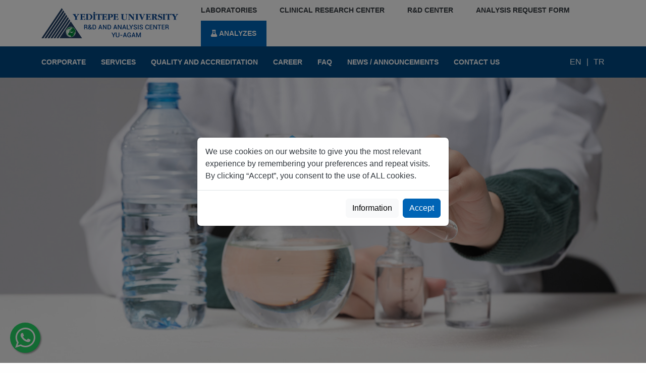

--- FILE ---
content_type: text/html; charset=UTF-8
request_url: https://yuagam.yeditepe.edu.tr/en/water-analysis-laboratory
body_size: 7668
content:
<!DOCTYPE html><html lang="en"><head><base href="https://yuagam.yeditepe.edu.tr" /><meta charset="UTF-8"/><meta name="description" content=""><meta name="keywords" content=""><meta http-equiv="X-UA-Compatible" content="IE=edge"/><meta name="viewport" content="width=device-width, initial-scale=1.0"/><title>Water Analysis Laboratory | Yeditepe University R&amp;D and Analysis Center</title><link rel="shortcut icon" href="/public/uploads/yfavicon.png" type="image/x-icon" /><style>:root{--primary-color:#0064b5;--secondary-color:#025398;--body-bg-color:#fefefe;--footer-bg-color:#f0f0f0;--footer-title-color:#434343;--footer-text-color:#6c757d;--footer-copy-bg-color:#e9e9e9;--footer-copy-text-color:#787878;--primary-text-color:#343a40;--secondary-text-color:#6c757d;--header-top-bg-color:#ffffff;--about-2-bg-color:#fafafa}</style><link rel="stylesheet" href="/public/templates/w-star/assets/css/bootstrap.min.css"/><link rel="stylesheet" href="/public/templates/w-star/assets/css/fontawesome.css"/><link rel="stylesheet" href="/public/templates/w-star/assets/css/style.css?v=2.5.6-rc1"/><link rel="stylesheet" href="/public/templates/w-star/assets/css/pagination.css?v=2.5.6-rc1"/><!-- swiper --><link rel="stylesheet" href="/public/templates/w-star/assets/css/swiper-bundle.min.css"/><!-- light gallery --><link rel="stylesheet" href="/public/templates/w-star/assets/css/lightgallery.css"/><style>.reference-detail .reference-head .logo{border-radius:unset}</style><style>.big-title .inner::before{display:none}.big-title .inner,.banner ol.breadcrumb,.banner-2 ol.breadcrumb{padding-left:0}</style><style>.banner-2 img{width:100%}</style><style>
      .custom-search-form {
        position: absolute;
        top: 50px; /* Adjust based on your layout */
        left: 100px; /* Adjust based on icon's position */
        background-color: white;
        padding: 10px;
        box-shadow: 0px 4px 8px rgba(0, 0, 0, 0.1);
        z-index: 1000;
        min-width: 250px; /* Minimum width */
        max-width: 100%;  /* Ensure the form doesn't overflow on small screens */
      }
      .custom-search-input {
        width: 100%; /* Full width of the search form */
      }
      @media (max-width: 768px) {
        .custom-search-input {
          width: 100%; /* On smaller screens, make the input 100% of the form's width */
        }
      }

.lang-2.text ul {
  display: flex;
  align-items: center;
  margin: 0;
  padding: 0;
  list-style: none;
}

.lang-2.text ul li {
  display: flex;
  align-items: center;
}

.lang-2.text ul li:not(:last-child)::after {
  content: '|';
  margin: 0 10px;
  color: white;
  display: inline-block;
}
  
.lang-2.text ul li a {
  display: block;
  color: white;
  text-decoration: none;
  font-size: 16px;
  line-height: 40px;
  transition: opacity 0.3s ease;
}

.lang-2.text ul li a:hover {
  opacity: 0.7;
}

.lang-2.text ul li a span {
  display: inline-block;
}

@media (max-width: 1199px) {
  .hide-on-small {
    display: none;
  }
}

@media (min-width: 1200px) {
  .hide-on-large {
    display: none;
  }
}
</style><!-- <style>
.header .top-bar {
  background-color: var(--header-top-bg-color);
  box-shadow: var(--shadow-lg);
  color: #fff;
}
.header .top-bar .menu nav ul li a{
  color: #fff;
}
  .header .top-bar .menu nav ul li a:hover{
  color: #fff;
}
  .header .bottom-bar {
  background: rgba(255, 255, 255, 0.85);
  transition: all ease 0.3s;
}
  
   .big-title, .big-title h1 {
  font-size: 52px;
  margin-bottom: 30px;
  line-height: 1.25;
  margin-top: -200px;
  color: white; /* Ana yazı rengi */
  text-shadow: 2px 2px 4px rgba(0, 0, 0, 0.7); /* Siyah tonlarında gölge */
}
   .big-title, .big-title h1 {
  font-size: 52px;
  line-height: 1.25;
  margin-top: -200px;
  color: white; /* Ana yazı rengi */
  text-shadow: 2px 2px 4px rgba(0, 0, 0, 0.7); /* Siyah tonlarında gölge */
  background-color: rgba(0, 0, 0, 0.5); /* Siyah yarı saydam arka plan */
  padding: 10px; /* İç boşluk eklemek için */
     position: relative;
}
</style> --><style>
  .header .bottom-bar .menu nav ul li a {
  text-transform: uppercase;
}
  .header .top-bar .menu nav ul li a  {
  text-transform: uppercase;
}
  .blog .item .image .time {
    display: none;
  }
  .blog-detail ul.meta  {
    display: none;
  }
.video-container {
  position: relative;
  width: 100%; /* Genişliği tamamen kaplar */
  padding-bottom: 56.25%; /* 16:9 oranı için 9/16 = 0.5625 */
  height: 0; /* Yüksekliği sıfır yap */
  overflow: hidden; /* Taşan kısımları gizler */
}

.video-container iframe {
  position: absolute;
  top: 0;
  left: 0;
  width: 100%;
  height: 100%;
}
  .panel {
  padding: 30px 0;
    }
  .whatsapp-icon {
	position: fixed;
	width: 60px;
	height: 60px;
	bottom: 20px;
	left: 20px;
	background-color: #25d366;
	color: #FFF;
	border-radius: 50px;
	text-align: center;
	font-size: 30px;
	box-shadow: 2px 2px 3px #999;
	z-index: 100;
  }
  .whatsapp-icon img {
	margin-top: 10px;
  }
  footer .about {
    text-align: center;
  }
  
   .phone-icon {
    position: fixed;
    /* width: 60px; */
    height: 60px;
    bottom: 20px;
    right: 20px;
    background-color: #258bd3;
    color: #fff !important;
    border-radius: 50px;
    padding: 0 10px;
    text-align: center;
    font-size: 25px;
    box-shadow: 2px 2px 3px #999;
    z-index: 100;
    display: flex;
   	align-items:center;
  }
  .phone-icon img {
	margin-top: 10px;
  }
 .header .bottom-bar .menu nav ul li a {
  font-weight: 600;
     font-size: 14px;
}
  .header .top-bar .menu nav ul li a {
  font-weight: 600;
  font-size: 14px;
    }
  .header .bottom-bar.sticky {
  display: none;
       }
  ol.breadcrumb {
  padding-left: 0;
  display: none;
}
  .header .bottom-bar .menu nav ul li a:hover {
    color: #dcdcdc !important
}

.header .bottom-bar .menu nav ul li ul {
   background-color: rgba(0, 71, 128, 0.87); 
  }
  .header .bottom-bar .menu nav ul li:hover > a {
  color: #fff;
}
    .header .bottom-bar .menu nav ul li a {
  color: #fff;
}
  .header .bottom-bar .menu nav ul li:hover > a {
  color: #003560;
}
  .header .bottom-bar {
  background: rgb(0, 71, 128);
  -webkit-transition: all ease 0.3s;
  transition: all ease 0.3s;
}
  .header .bottom-bar .menu nav ul li .submenu a {
  color: #000;
}
.header .bottom-bar .menu nav ul li .submenu li a {
  color: #000;
}
  .banner-2 img {
   background-position: center;
  background-size: cover;
width: 100%;
  height: 80vh; /* İstediğiniz sabit yüksekliği belirleyin */
  object-fit: cover; /* Görseli kapsayıcı yaparak kenarlardan kırp */
  object-position: center; /* Görseli ortalayarak üstten ve alttan eşit kırp */
}
@media screen and (max-width: 575.98px) {
  .banner-2 .bg {
    margin-bottom: 40px;
    background-position: center center;
  background-size: cover;
  height: calc(-71px + 35vh);
  }
  .banner-2 img {
  width: 100%;
  background-position: center center;
  background-size: cover;
  height: calc(-71px + 35vh);
}
}
@media screen and (min-width: 1200px) {
  header .lang ul li a span {
    color: #fff;
  }
}
</style><!-- Google tag (gtag.js) --><script async src="https://www.googletagmanager.com/gtag/js?id=G-N96SBV61CK"></script><script>
  window.dataLayer = window.dataLayer || [];
  function gtag(){dataLayer.push(arguments);}
  gtag('js', new Date());

  gtag('config', 'G-N96SBV61CK');
</script><!-- Google Tag Manager --><script>(function(w,d,s,l,i){w[l]=w[l]||[];w[l].push({'gtm.start':
new Date().getTime(),event:'gtm.js'});var f=d.getElementsByTagName(s)[0],
j=d.createElement(s),dl=l!='dataLayer'?'&l='+l:'';j.async=true;j.src=
'https://www.googletagmanager.com/gtm.js?id='+i+dl;f.parentNode.insertBefore(j,f);
})(window,document,'script','dataLayer','GTM-MTN4DFGX');</script><!-- End Google Tag Manager --><!-- Yandex.Metrika counter --><script type="text/javascript" >
   (function(m,e,t,r,i,k,a){m[i]=m[i]||function(){(m[i].a=m[i].a||[]).push(arguments)};
   m[i].l=1*new Date();
   for (var j = 0; j < document.scripts.length; j++) {if (document.scripts[j].src === r) { return; }}
   k=e.createElement(t),a=e.getElementsByTagName(t)[0],k.async=1,k.src=r,a.parentNode.insertBefore(k,a)})
   (window, document, "script", "https://mc.yandex.ru/metrika/tag.js", "ym");

   ym(99772628, "init", {
        clickmap:true,
        trackLinks:true,
        accurateTrackBounce:true,
        webvisor:true
   });
</script><noscript><div><img src="https://mc.yandex.ru/watch/99772628" style="position:absolute; left:-9999px;" alt="" /></div></noscript><!-- /Yandex.Metrika counter --></head><body><header class="header with-mega-menu unstickable"><div class="top-bar"><div class="container"><div class="center-between"><div class="logo"><a href="/en"><img src="/public/uploads/ymlogoen.png" alt="Yeditepe University R&amp;D and Analysis Center"/></a></div><div class="menu"><nav><ul><li  ><a href="/en/laboratories">LABORATORIES</a></li><li  ><a href="/en/clinical-research-center">CLINICAL RESEARCH CENTER</a></li><li  ><a href="/en/r-d-center">R&amp;D CENTER</a></li><li  ><a href="https://yuagam.yeditepe.edu.tr/public/uploads/fr.73.001yu-agamanalysisrequestandsampleacceptanceform_engrev011.pdf">ANALYSIS REQUEST FORM</a></li><li><a href="/en/laboratory-based-scope-lists" target="_self" class="big-button"><i class="fa fa-flask me-1"></i><span>Analyzes</span></a></li></ul></ul></nav></div><div class="center-between"><div class="mobile-menu "><i class="fa fa-bars"></i></div></div></div></div></div><div class="bottom-bar"><div class="container"><div class="center-between"><div class="menu"><nav ><ul><li class="logo-item"><a href="/en"><img src="/public/uploads/ymlogoen.png" alt="Yeditepe University R&amp;D and Analysis Center"/></a></li><li  ><a href="/en/corporate">Corporate</a></li><li  ><a href="/en/our-services">Services</a></li><li  ><a href="/en/quality-and-accreditation">Quality and Accreditation</a></li><li  ><a href="/en/career">Career </a></li><li  ><a href="/en/frequently-asked-questions">FAQ</a></li><li  ><a href="/en/news">News / Announcements</a></li><li  ><a href="/en/contact-us">Contact Us</a></li></ul><ul class="other-links"><li  ><a href="/en/laboratories">LABORATORIES</a></li><li  ><a href="/en/clinical-research-center">CLINICAL RESEARCH CENTER</a></li><li  ><a href="/en/r-d-center">R&amp;D CENTER</a></li><li  ><a href="https://yuagam.yeditepe.edu.tr/public/uploads/fr.73.001yu-agamanalysisrequestandsampleacceptanceform_engrev011.pdf">ANALYSIS REQUEST FORM</a></li><li><a href="/en/laboratory-based-scope-lists" target="_self" class="big-button"><i class="fa fa-flask me-1"></i><span>Analyzes</span></a></li></ul></ul></nav></div><div class="lang text hide-on-large"><ul><li><a href="javascript:;"><span>EN</span></a></li><li><a href="/tr"><span>TR</span></a></li></ul></div><div class="lang-2 text hide-on-small" ><ul><li><a href="javascript:;"><span>EN</span></a></li><li><a href="/tr"><span>TR</span></a></li></ul></div></div></div></div></header><main class="main"><div class="banner-2"><div class="bg"><img src="/public/uploads/suanalizi-1.jpg" alt="" /></div><div class="container"><div class="row"><div class="col-lg-12"><div class="big-title"><div class="inner"><h1 class="mb-0">Water Analysis Laboratory</h1></div></div><div><nav><ol class="breadcrumb"><li class="breadcrumb-item"><a href="/en"><i class="fa fa-home"></i></a></li><li class="breadcrumb-item active">Water Analysis Laboratory</li></ol></nav></div></div></div></div></div><div class="panel" ><div class="container"><div class="row"><div class="col-lg-12"><p>Our laboratory provides analysis services in accordance with TS EN ISO/IEC 17025 accreditation and the "Regulation on Water for Human Consumption."</p><p>Under this regulation, water for human consumption is defined as water used for food preparation or other household purposes, as well as all water used in the production and processing of products intended for human consumption or foodstuffs</p><p>In accordance with the regulation, we can meet your water analysis needs for potable/process water samples the Monitoring Control Package ANNEX-1/ABCD and the Control Monitoring Package ANNEX-2/A.</p><p> </p><p>ANNEX-1/a Microbiological Parameters</p><p>ANNEX-1/b Chemical Parameters</p><p>ANNEX-1/c Indicator Parameters</p><p>ANNEX-1/d Radioactivity</p><p>ANNEX-2/a Control Monitoring Parameters</p></div></div></div></div></main><div class="big-divider "></div><footer class="footer"><div class="container"><div class="top-bar"><div class="context"><h3>Newsletter Membership</h3><p id="newsletterSubscriptionFormResult"></p></div><div class="newsletter"><form method="post" id="newsletterSubscriptionForm"><div class="input-group"><input type="email" name="email" class="form-control" placeholder="Email Address" required><button type="submit" class="btn" id="newsletterSubscriptionBtn"><i class="fa fa-paper-plane newsletter-button-loader"></i><i class="fa fa-spinner fa-spin newsletter-button-loader d-none"></i><span></span></button></div></form></div></div></div><div class="bottom-bar "><div class="container"><div class="row row-cols-1 row-cols-lg-3 row-cols-md-2"><div class="col pe-md-5"><a href="/en" class="logo"><img src="/public/uploads/ymlogoen.png" alt="Yeditepe University R&amp;D and Analysis Center"/></a><p>Yeditepe University R&D and Analysis Center (YÜ-AGAM) was established in 2012 within the body of Republic of Turkiye Yeditepe University.</p><div class="social"><nav ><ul></ul></nav></div></div><div class="col pe-md-5"><div class="links"><h3>Services</h3><nav><ul><li  ><a href="/en/laboratories">LABORATORIES</a></li><li  ><a href="/en/clinical-research-center">CLINICAL RESEARCH CENTER</a></li><li  ><a href="/en/r-d-center">R&amp;D CENTER</a></li><li  ><a href="https://yuagam.yeditepe.edu.tr/public/uploads/fr.73.001yu-agamanalysisrequestandsampleacceptanceform_engrev011.pdf">ANALYSIS REQUEST FORM</a></li></ul></nav></div></div><div class="col"><div class="contact"><h3>contact us</h3><p><span>Acıbadem Mah. Bağ Sok. No: 8 İstek Vakfı Binası Kadıköy / İSTANBUL / TÜRKİYE</span></p><p><a href="tel:+902164283166"><i class="fa fa-phone"></i><span>+90 216 428 31 66 </span></a></p><p><a href="fax:+902164283167"><i class="fa fa-fax"></i><span>+90 216 428 31 67 </span></a></p><p><a href="mailto:yu-agam@yeditepe.edu.tr"><i class="fa fa-envelope pr-1"></i><span>yu-agam@yeditepe.edu.tr</span></a></p></div></div></div></div></div><div class="copy"><div class="container"><span>© 2026 Yeditepe University R&amp;D and Analysis Center</span></div></div></footer><!-- Cookie Modal --><div class="modal fade" id="cookieModal" data-bs-backdrop="static" data-bs-keyboard="false" tabindex="-1" aria-labelledby="cookieModalLabel" aria-hidden="true"><div class="modal-dialog modal-dialog-centered"><div class="modal-content"><div class="modal-body">We use cookies on our website to give you the most relevant experience by remembering your preferences and repeat visits. By clicking “Accept”, you consent to the use of ALL cookies.</div><div class="modal-footer"><a href="en/quality-policy" class="btn btn-light text-nowrap">Information</a><button class="btn btn-primary text-nowrap" onclick="acceptCookie()">Accept</button></div></div></div></div><script>const BG_HEIGHT="60"</script><script src="/public/templates/w-star/assets/js/jquery-3.6.0.min.js"></script><script src="/public/templates/w-star/assets/js/bootstrap.min.js"></script><script src="/public/templates/w-star/assets/js/settings.js?v=2.5.6-rc1"></script><script src="/public/templates/w-star/assets/js/axios.min.js"></script><script></script><!-- image zoom --><script src="/public/templates/w-star/assets/js/image-zoom.js"></script><script>
        imageZoom("img-zoom", "img-zoom-result");
    </script><!-- light gallery --><script src="/public/templates/w-star/assets/js/lightgallery-all.js"></script><script>$("#photo-gallery").lightGallery({thumbnail:!0,share:!1,getCaptionFromTitleOrAlt:!0,exThumbImage:"data-exthumbimage"});$(".video-gallery-item").lightGallery({thumbnail:!1,share:!1,getCaptionFromTitleOrAlt:!0,download:!1,zoom:!1,autoplayControls:!1,autoplay:!1,rotate:!1,counter:!1,fullScreen:!1})</script><!-- swiper --><script src="/public/templates/w-star/assets/js/swiper-bundle.min.js"></script><script>const instance=axios.create({baseURL:'https://yuagam.yeditepe.edu.tr/api/v1/',headers:{'Content-Type':'application/json','Accept-Language':'en','Override-Language':'en',}});var swiper=new Swiper(".video-slider",{loop:!1,speed:1000,autoHeight:!0,autoplay:{delay:5000,disableOnInteraction:!1,},navigation:{nextEl:".swiper-button-next",prevEl:".swiper-button-prev",},});var swiper=new Swiper(".services .service-slider, .products-4 .service-slider",{loop:!0,speed:600,slidesPerView:1,autoplay:{delay:4000,disableOnInteraction:!1},navigation:{nextEl:".swiper-button-next",prevEl:".swiper-button-prev"},breakpoints:{768:{slidesPerView:2},1200:{slidesPerView:3},1920:{slidesPerView:4}}});$("#newsletterSubscriptionForm").submit(function(e){e.preventDefault();let el=$(this);let subscriptionResult=$('#newsletterSubscriptionFormResult');let subscriptionBtn=$('#newsletterSubscriptionBtn');let newsletterBtnLoader=$('.newsletter-button-loader');subscriptionBtn.prop('disabled',!0);newsletterBtnLoader.toggleClass('d-none');let data=$('#newsletterSubscriptionForm').serializeObject();data.attributes={source:'newsletter',}
if(data?.phone?.length>0){data.attributes.phone=data.phone;delete(data.phone)}
if(!data?.email){data.email=`${data?.attributes?.phone}-${data.name}@custom.form`}
instance.post("/webservice/subscribers",data).then(function(response){subscriptionResult.html(`<i class="fa fa-circle-check me-1"></i>Adding to our e-newsletter list has been completed successfully.`);el.trigger("reset");subscriptionBtn.prop('disabled',!1);newsletterBtnLoader.toggleClass('d-none')}).catch(function(error){let message='';let icon='circle-exclamation';if(parseInt(error.response.status)===409){message='The address you specified is already added to our e-newsletter list.';icon='triangle-exclamation'}
subscriptionResult.html(`<i class="fa fa-${icon} me-1"></i>${message}`);subscriptionBtn.prop('disabled',!1);newsletterBtnLoader.toggleClass('d-none')})})</script><script>$("#requestOfferForm").submit(function(e){e.preventDefault();let el=$(this);let offerResult=$("#requestOfferFormResult");let offerBtn=$("#requestOfferBtn");let offerBtnLoader=$(".offer-button-loader");offerBtn.prop("disabled",!0);offerBtnLoader.toggleClass("d-none");let data=el.serializeObject();let payload={email:`${data.phone}@offer.form`,name:data.name,attributes:{phone:data.phone,},};instance.post("/webservice/subscribers",payload).then(function(response){offerResult.html(`
        <div class="rounded-0 alert alert-success alert-dismissible fade show" role="alert">Your request has been successfully registered. You will be contacted as soon as possible.<button type="button" class="btn-close" data-bs-dismiss="alert" aria-label="Close"></button></div>
      `);el.trigger("reset");offerBtn.prop("disabled",!1);offerBtnLoader.toggleClass("d-none")}).catch(function(error){let message="An error occurred while your request is processing. Please try again later. If you wish, you can contact us through our contact numbers.";let type="danger";if(parseInt(error.response.status)===409){message="A new request could not be created because you have already created a request. If you wish, you can contact us through our contact numbers.";type="warning"}
offerResult.html(`
        <div class="rounded-0 alert alert-${type} alert-dismissible fade show" role="alert">
          ${message}
          <button type="button" class="btn-close" data-bs-dismiss="alert" aria-label="Close"></button></div>
      `);offerBtn.prop("disabled",!1);offerBtnLoader.toggleClass("d-none")})})</script><!-- cookie --><script type="text/javascript">let cookieKey='en-cookie-accept';let cookieExpire='0.5';$(document).ready(function(){if(getCookie(cookieKey)==null){$("#cookieModal").modal("show")}});function acceptCookie(){setCookie(cookieKey,!0,cookieExpire);$("#cookieModal").modal("hide")}</script><script>$(".video-gallery").lightGallery({thumbnail:!1,share:!1,download:!1,rotate:!1,autoplay:!1,fullScreen:!1,autoplayControls:!1,navigation:!1,zoom:!1,counter:!1,getCaptionFromTitleOrAlt:!0,});$(".video-gallery-item").lightGallery({thumbnail:!1,share:!1,getCaptionFromTitleOrAlt:!0,download:!1,zoom:!1,autoplayControls:!1,autoplay:!1,rotate:!1,counter:!1,fullScreen:!1,mousewheel:!1,controls:!1,gotoNextSlideOnVideoEnd:!1,});var swiper=new Swiper(".why-us-slider",{loop:!0,speed:1000,autoHeight:!0,autoplay:{delay:4000,disableOnInteraction:!1,},navigation:{nextEl:".swiper-button-next",prevEl:".swiper-button-prev",},});var swiper=new Swiper(".project-slider",{loop:!0,speed:1000,parallax:!0,direction:"vertical",navigation:{nextEl:".swiper-button-next",prevEl:".swiper-button-prev",},});var swiper=new Swiper(".logo-slider-bordered",{loop:!0,slidesPerView:1,spaceBetween:30,autoplay:{delay:5000,disableOnInteraction:!1},breakpoints:{576:{slidesPerView:2},768:{slidesPerView:3},992:{slidesPerView:4},1200:{slidesPerView:6}}})</script><div id="searchForm" class="custom-search-form d-none"><form action="/" method="GET"><div class="input-group"><input type="text" class="form-control custom-search-input rounded-0" name="s" placeholder="Search..."><button class="btn btn-primary rounded-0" type="submit"><i class="fa fa-solid fa-arrow-right"></i></button></div></form></div><script>const searchToggles=document.querySelectorAll('.searchToggle');const searchForm=document.getElementById('searchForm');const searchInput=document.querySelector('#searchForm input');let isFormVisible=!1;searchToggles.forEach(function(searchToggle){searchToggle.addEventListener('click',function(event){event.preventDefault();const iconRect=searchToggle.getBoundingClientRect();searchForm.style.top=`${iconRect.bottom + window.scrollY}px`;const searchWidth=250;searchForm.style.width=`${searchWidth}px`;searchForm.style.left=`${iconRect.right + window.scrollX - searchWidth}px`;searchForm.classList.toggle('d-none');isFormVisible=!searchForm.classList.contains('d-none');if(isFormVisible){searchInput.focus()}})});document.addEventListener('click',function(event){if(isFormVisible&&!searchForm.contains(event.target)&&!event.target.closest('.searchToggle')){searchForm.classList.add('d-none');isFormVisible=!1}})</script><script>const globalCatSelect=document.getElementById("pageCatSelect");const globalSearchInput=document.getElementById("pageSearchInput");globalCatSelect?.addEventListener("change",function(e){const{value}=e.target;changeQueryParams({category:value})});function handleGlobalSearch(value){changeQueryParams({'search':value})}
globalSearchInput?.addEventListener("keypress",function(e){const{value}=e.target;if(e.key==='Enter'){handleGlobalSearch(value)}});globalSearchInput?.addEventListener("input",function(e){const{value}=e.target;if(value===''){handleGlobalSearch(value)}});function changeQueryParams(...arg){const params=new URLSearchParams(location.search)
$.each(arg[0],function(key,val){params.set(key,val)});window.location.search=params.toString()}
function submitGlobalSearch(){changeQueryParams({'search':globalSearchInput.value})}</script><div><a href="https://web.whatsapp.com/send?phone=905379758268&text=Merhaba" class="whatsapp-icon" target="_blank"><img src="/public/uploads/whatsapp.png"></a></div><script>
  if(/Android|webOS|iPhone|iPad|iPod|BlackBerry|IEMobile|Opera Mini/i.test(navigator.userAgent)) {
      el = $('.whatsapp-icon');
      var oldUrl = el.attr("href"); // Get current url
      var newUrl = oldUrl.replace("https://web.whatsapp.com", "https://api.whatsapp.com");
      el.attr('href', newUrl);
  }
  </script><!--Start of Dynamic Tawk.to Script--><script type="text/javascript">
(function() {
    var currentURL = window.location.href;

    if (currentURL.startsWith("https://yuagam.yeditepe.edu.tr/en")) {
        // EN widget
        loadTawkToScript('https://embed.tawk.to/6765daf449e2fd8dfefb2711/1ifituio5');
    } else if (
        currentURL.startsWith("https://yuagam.yeditepe.edu.tr/") && 
        !currentURL.startsWith("https://yuagam.yeditepe.edu.tr/en")
    ) {
        // TR or default widget
        loadTawkToScript('https://embed.tawk.to/6660fa7c981b6c5647791033/1hvld4tul');
    }

    function loadTawkToScript(src) {
        var Tawk_API = Tawk_API || {}, Tawk_LoadStart = new Date();
        var s1 = document.createElement("script"), s0 = document.getElementsByTagName("script")[0];
        s1.async = true;
        s1.src = src;
        s1.charset = 'UTF-8';
        s1.setAttribute('crossorigin', '*');
        s0.parentNode.insertBefore(s1, s0);
    }
})();
</script><!--End of Dynamic Tawk.to Script--><!-- Google Tag Manager (noscript) --><noscript><iframe src="https://www.googletagmanager.com/ns.html?id=GTM-MTN4DFGX"
height="0" width="0" style="display:none;visibility:hidden"></iframe></noscript><!-- End Google Tag Manager (noscript) --></body></html>

--- FILE ---
content_type: text/css
request_url: https://yuagam.yeditepe.edu.tr/public/templates/w-star/assets/css/style.css?v=2.5.6-rc1
body_size: 13439
content:
@import url(https://fonts.googleapis.com/css2?family=Roboto:ital,wght@0,100;0,300;0,400;0,500;0,700;0,900;1,100;1,300;1,400;1,500;1,700;1,900&display=swap);:root{--shadow-xl:0 20px 25px -5px rgba(0, 0, 0, 0.1),
    0 10px 10px -5px rgba(0, 0, 0, 0.04);--shadow-lg:0 10px 15px -3px rgba(0, 0, 0, 0.1),
    0 4px 6px -2px rgba(0, 0, 0, 0.05);--shadow-md:0 4px 6px -1px rgba(0, 0, 0, 0.1),
    0 2px 4px -1px rgba(0, 0, 0, 0.06);--shadow-sm:0 1px 2px 0 rgba(0, 0, 0, 0.05);--shadow:0 1px 3px 0 rgba(0, 0, 0, 0.1), 0 1px 2px 0 rgba(0, 0, 0, 0.06);--bold:700;--semi-bold:600;--font-lexend:"Rotobo", sans-serif}body{font-family:var(--font-lexend);font-size:16px;background-color:var(--body-bg-color);color:var(--primary-text-color)}h1,h2,h3,h4,h5,h6{font-weight:var(--semi-bold);margin-bottom:20px}a{color:inherit;text-decoration:none;-webkit-transition:all ease 0.3s;transition:all ease 0.3s}a:hover{color:var(--primary-color)}p{line-height:1.8}.btn-link{color:var(--primary-color)}.btn-link:hover{color:var(--primary-color);opacity:.7}.btn-primary{background-color:var(--primary-color);border-color:var(--primary-color)}.btn-primary:hover{background-color:var(--secondary-color);border-color:var(--secondary-color)}.btn-primary.focus,.btn-primary:focus{background-color:var(--secondary-color);border-color:var(--secondary-color);box-shadow:none}.btn-primary.disabled,.btn-primary:disabled{background-color:var(--primary-color);border-color:var(--primary-color);opacity:.7}.btn-primary:not(:disabled):not(.disabled).active,.btn-primary:not(:disabled):not(.disabled):active,.show>.btn-primary.dropdown-toggle{background-color:var(--secondary-color);border-color:var(--secondary-color)}.btn-primary:not(:disabled):not(.disabled).active:focus,.btn-primary:not(:disabled):not(.disabled):active:focus,.show>.btn-primary.dropdown-toggle:focus{background-color:var(--secondary-color);border-color:var(--secondary-color);box-shadow:none}.form-control:focus{border-color:var(--primary-color)!important;box-shadow:none!important}.swiper-pagination-bullet-active{background-color:var(--primary-color)!important}.center-between{display:flex;align-items:center;justify-content:space-between}.big-title,.big-title h1{font-size:52px;margin-bottom:30px;line-height:1.25}.big-title .inner{position:relative;display:inline-block;padding-left:50px}.big-title .inner::before{position:absolute;left:0;top:7.5px;width:20px;height:50px;content:"";background-color:var(--primary-color);box-shadow:10px 10px 0 rgba(0,0,0,.1);-webkit-transform:skewX(-10deg);transform:skewX(-10deg)}.big-title b{font-weight:var(--bold)}.big-title.white{color:#fff}.big-title.white .inner::before{background-color:#fff;box-shadow:10px 10px 0 rgba(255,255,255,.2)}.big-title.sm{font-size:32px}.big-title.sm .inner{padding-left:30px}.big-title.sm .inner::before{top:4px;width:12px;height:30px;box-shadow:5px 5px 0 rgba(0,0,0,.1)}.big-title.sm.white .inner::before{box-shadow:5px 5px 0 rgba(255,255,255,.2)}.big-title-2{position:relative;margin-bottom:40px}.big-title-2 .subtitle{font-size:18px;font-weight:var(--bold);color:var(--primary-color)}.big-title-2 .maintitle{font-size:42px;font-weight:var(--bold)}.big-readmore{position:relative;display:inline-block;margin-top:20px;padding:12.5px 25px;text-transform:uppercase;font-size:14px;font-weight:var(--semi-bold);white-space:nowrap;color:var(--primary-color);z-index:1}.big-readmore:hover{color:#fff;background-color:var(--primary-color)}.big-readmore::before{position:absolute;left:0;right:0;top:0;bottom:0;content:"";background-color:var(--primary-color);opacity:.1;z-index:-1;-webkit-transition:all ease 0.3s;transition:all ease 0.3s}.big-readmore:hover::before{opacity:1}.big-divider{width:100%;height:30px;background:url([data-uri]) repeat-x;opacity:.1}header .lang{position:relative;height:40px;margin-left:15px;z-index:1}header .lang ul{margin:0;padding:0;list-style:none;overflow:hidden;box-shadow:none;-webkit-transition:all ease 0.3s;transition:all ease 0.3s}header .lang ul:hover{background-color:#fff;box-shadow:var(--shadow-md)}header .lang ul li a{display:block;padding:0 10px;height:40px;line-height:40px;color:inherit}header .lang ul li:not(:first-child) a{margin-top:-40px;opacity:0;-webkit-filter:grayscale(100);filter:grayscale(100)}header .lang ul:hover li:not(:first-child) a{margin-top:0;opacity:1}header .lang ul:hover li a{opacity:0.5!important;-webkit-filter:grayscale(100);filter:grayscale(100)}header .lang ul li a:hover{-webkit-filter:grayscale(0)!important;filter:grayscale(0)!important;opacity:1!important}header .lang ul li a img{height:24px}header .lang.text ul{padding-right:2px}header .lang ul:hover{background-color:#fff!important}header .lang ul:hover li a span{color:var(--primary-color)!important}header .lang ul li a span{font-size:16px;font-weight:var(--bold);color:var(--primary-color)}.header{position:relative;z-index:99}.header .top-bar{background-color:var(--header-top-bg-color);box-shadow:var(--shadow-lg)}.header .top-bar .logo{height:90px;padding:15px 0;flex-grow:1}.header .top-bar .logo img{height:100%}.header .top-bar .menu nav ul{display:flex;align-items:center;flex-wrap:wrap;margin:0;padding:0;list-style:none}.header .top-bar .menu nav ul li{margin-left:15px}.header .top-bar .menu nav ul li a{position:relative;display:block;padding:10px 15px}.header .top-bar .menu nav ul li a:hover{color:var(--primary-color)}.header .top-bar .menu nav ul li a::before{position:absolute;left:0;right:0;top:0;bottom:0;content:"";background-color:var(--primary-color);opacity:0;-webkit-transition:all ease 0.3s;transition:all ease 0.3s}.header .top-bar .menu nav ul li a:not(.big-button):hover::before{opacity:.1}.header .top-bar .menu nav ul li a.big-button{margin-left:15px;background-color:var(--primary-color);text-transform:uppercase;color:#fff;padding:15px 20px;font-size:14px;font-weight:var(--semi-bold)}.header .top-bar .menu nav ul li a.big-button:hover{background-color:var(--secondary-color)}.header .top-bar .menu nav ul li a.big-button-2{margin-left:15px;background-color:var(--secondary-color);text-transform:uppercase;color:#fff;padding:15px 20px;font-size:14px;font-weight:var(--semi-bold)}.header .top-bar .menu nav ul li a.big-button-2:hover{background-color:var(--primary-color)}.header .top-bar .slogan{position:relative;text-align:right;margin-left:25px;padding-left:25px}.header .top-bar .slogan::before{position:absolute;top:10%;bottom:10%;left:0;width:1px;content:"";background-color:#e8e8e8}.header .top-bar .slogan b{display:block;color:var(--primary-color);font-weight:var(--bold)}.header .top-bar .slogan span{color:var(--secondary-text-color)}.header .bottom-bar{background:rgba(255,255,255,.15);-webkit-transition:all ease 0.3s;transition:all ease 0.3s}.header .bottom-bar .menu nav ul{margin:0;padding:0;list-style:none;display:flex;align-items:center;flex-wrap:wrap}.header .bottom-bar .menu nav ul li{position:relative;margin-right:30px}.header .bottom-bar .menu nav ul li a{position:relative;display:block;padding:20px 0;text-transform:capitalize;font-size:15px}.header .bottom-bar .menu nav ul li:hover>a{color:var(--primary-color)}.header .bottom-bar .menu nav ul li .submenu{position:absolute;width:30px;height:30px;right:15px;top:6px;line-height:32px;text-align:center;background-color:rgba(0,0,0,.05);color:var(--primary-color);z-index:1;display:none}.header .bottom-bar .menu nav ul li .submenu::before{content:"\f078";font-family:"Font Awesome 5 Free";font-weight:900;font-size:14px}.header .bottom-bar .menu nav ul li .submenu.active::before{content:"\f077"}.header .bottom-bar .menu nav ul li ul{position:absolute;left:0;top:100%;min-width:270px;padding:15px 0;background-color:#fff;border-top:4px solid var(--primary-color);box-shadow:var(--shadow-xl);display:none}.header .bottom-bar .menu nav ul li:hover>ul{display:block}.header .bottom-bar .menu nav ul li ul li{margin-right:0;padding:0 15px}.header .bottom-bar .menu nav ul li ul li a{padding:7.5px 10px}.header .bottom-bar .menu nav ul li ul li ul{position:absolute;left:100%;top:0}.header .bottom-bar .menu nav ul li ul li ul.reverse{left:auto;right:100%}.header .bottom-bar .menu nav ul li ul li:hover>ul{display:block}.header .bottom-bar .menu ul.other-links{display:none}.header .bottom-bar.sticky{position:fixed;top:0;left:0;right:0;background-color:#fff;box-shadow:var(--shadow-lg)}.header .bottom-bar .menu nav ul li.logo-item{width:0;overflow:hidden;margin-right:0;-webkit-transition:all ease 0.3s;transition:all ease 0.3s;-webkit-transform:translateX(-50%);transform:translateX(-50%)}.header .bottom-bar .menu nav ul li.logo-item a{padding:14px 0}.header .bottom-bar .menu nav ul li.logo-item img{height:34px}.header .bottom-bar.sticky .menu nav ul li.logo-item{width:auto;margin-right:50px;-webkit-transform:translateX(0);transform:translateX(0)}.header-2{position:relative;background-color:#fff;z-index:999}.header-2 .center-between{height:140px;-webkit-transition:all ease 0.3s;transition:all ease 0.3s}.header-2 .logo img{height:45px;-webkit-transition:all ease 0.3s;transition:all ease 0.3s}.header-2 .menu nav ul{display:flex;align-items:center;flex-wrap:wrap;margin:0;padding:0;list-style:none}.header-2 .menu nav ul li{position:relative;margin-left:30px}.header-2 .menu nav>ul>li::before{position:absolute;width:5px;height:5px;left:0;right:0;bottom:0;margin:auto;content:"";background-color:var(--primary-color);border-radius:5px;opacity:0;transition:all ease 0.3s}.header-2 .menu nav ul li:hover:before{opacity:1;width:20px}.header-2 .menu nav ul li a{display:block;padding:15px 0;font-weight:var(--bold);font-size:16px}.header-2 .menu nav ul li:hover>a{color:var(--primary-color)}.header-2 .menu nav ul li a.big-button{background-color:var(--primary-color);color:#fff;padding:10px 15px}.header-2 .menu nav ul li ul{position:absolute;left:0;top:100%;min-width:270px;padding:15px 0;background-color:#fff;box-shadow:var(--shadow-xl);display:none}.header-2 .menu nav ul li:hover>ul{display:block}.header-2 .menu nav ul li ul li{margin-left:0;padding:0 15px}.header-2 .menu nav ul li ul li a{padding:7.5px 10px}.header-2 .menu nav ul li ul li ul{position:absolute;left:100%;top:0}.header-2 .menu nav ul li ul li ul.reverse{left:auto;right:100%}.header-2 .menu nav ul li ul li:hover>ul{display:block}.header-2 .lang{margin-left:40px}.header-2.sticky{position:fixed;top:0;left:0;right:0}.header-2.sticky .center-between{height:90px}.header-2.sticky .logo img{height:40px}.header-2.with-mega-menu .menu nav ul li .mega-box{top:calc(100% - 45px)}.header-2.with-mega-menu.sticky .menu nav ul li .mega-box{top:calc(100% - 20px)}.header-3{position:relative;background-color:var(--primary-color);z-index:99}.header-3 .logo{position:absolute;top:0;left:0;right:0;bottom:0;width:150px;height:70px;margin:auto;text-align:center}.header-3 .logo img{width:100%;height:100%;object-fit:contain}.header-3 nav.menu ul{margin:0;padding:0;list-style:none;display:flex;flex-wrap:wrap}.header-3 nav.menu ul li{position:relative;margin-right:30px}.header-3 nav.menu ul li:last-child{margin-right:0}.header-3 nav.menu ul li a{display:block;padding:30px 0;font-weight:var(--semi-bold);text-transform:uppercase;color:#fff;font-size:15px}.header-3 nav.menu>ul>li:hover>a{opacity:.85}.header-3 nav.menu ul li ul{position:absolute;left:0;top:calc(100% - 10px);min-width:270px;padding:15px 0;background-color:#fff;box-shadow:var(--shadow-xl);display:none;border-radius:10px}.header-3 nav.menu ul li:hover>ul{display:block}.header-3 nav.menu ul li ul li{margin-right:0;padding:0 15px}.header-3 nav.menu ul li ul li a{padding:7.5px 10px;font-size:14px;color:var(--primary-text-color)}.header-3 nav.menu ul li ul li:hover>a{color:var(--primary-color)}.header-3 nav.menu ul li ul li ul{position:absolute;left:calc(100% - 10px);top:0}.header-3 nav.menu ul li ul li ul.reverse{left:auto;right:calc(100% - 10px)}.header-3 nav.menu ul li ul li:hover>ul{display:block}header.with-mega-menu .container{position:static}header.with-mega-menu .menu nav ul li.mega{position:static}header.with-mega-menu .menu nav ul li .mega-box{position:absolute;left:0;right:0;top:100%;padding-top:50px;padding-bottom:30px;background-color:#fff;box-shadow:var(--shadow-lg);display:none}header.with-mega-menu .menu nav ul li .mega-box .container,header.with-mega-menu .menu nav ul li .mega-box .container-fluid{display:block}header.with-mega-menu .menu nav ul li .mega-box img{width:100%}header.with-mega-menu .menu nav ul li .mega-box .title{margin-bottom:30px;font-size:46px;font-weight:var(--semi-bold);text-transform:capitalize;line-height:1}header.with-mega-menu .menu nav ul li .mega-box ul{position:static;left:auto;top:auto;min-width:auto;padding:0;background-color:transparent;box-shadow:none;display:block;border-top:0}header.with-mega-menu .menu nav ul li .mega-box ul li{padding:0}header.with-mega-menu .menu nav ul li .mega-box ul li a{padding:7px 0 7px 22px;text-transform:none}header.with-mega-menu .menu nav ul li .mega-box ul li a::before{background-color:transparent!important}header.with-mega-menu .menu nav ul li .mega-box ul li a:hover{color:var(--primary-color)}header.with-mega-menu .menu nav ul li:hover .mega-box{display:block}header.with-mega-menu .menu nav ul li .mega-box ul li .acc-head::before{position:absolute;left:0;top:9px;text-align:center;content:"\2b";font-family:"Font Awesome 5 Free";font-weight:900;font-size:13px;color:var(--primary-color)}header.with-mega-menu .menu nav ul li .mega-box ul li .acc-head.open{color:var(--primary-color)}header.with-mega-menu .menu nav ul li .mega-box ul li .acc-head.open::before{content:"\f068"}header.with-mega-menu .menu nav ul li .mega-box ul li .acc-body{position:relative;left:auto;top:auto;display:none;padding-left:20px}.slider{position:relative;width:100%;height:720px;overflow:hidden}.slider .slide{width:100%;height:100%}.slider .slide .bg{position:relative;width:100%;height:100%;display:flex;justify-content:flex-end;background-color:var(--body-bg-color)}.slider .slide .bg::before{position:absolute;width:calc(50% + 100px);left:-100px;top:0;bottom:0;content:"";background-color:var(--body-bg-color);z-index:2;-webkit-transform:skewX(-10deg);transform:skewX(-10deg)}.slider .slide .bg img{width:55%;height:100%;object-fit:cover}.slider .slide .content{position:absolute;top:0;right:0;bottom:0;left:0;display:flex;align-items:center;z-index:2}.slider .slide .content .inner{padding-right:50px}.slider .slide .content h2{font-size:52px;font-weight:var(--bold);margin-bottom:15px;color:var(--primary-color)}.slider .slide .content p{font-size:18px;color:var(--secondary-text-color)}.slider .slide .content a.readmore{position:relative;display:inline-block;margin-top:30px;padding:15px 30px;text-transform:uppercase;font-size:14px;font-weight:var(--semi-bold);white-space:nowrap;color:#fff;background-color:var(--primary-color);z-index:1}.slider .slide .content a.readmore:hover{background-color:var(--secondary-color)}.slider .nav-btn{width:50px;height:50px;outline:none!important;color:var(--primary-color);background-color:#fff}.slider .nav-btn::after{font-size:20px}.slider .swiper-button-prev{top:auto!important;bottom:20px!important;left:auto!important;right:20px!important;background-color:var(--primary-color)!important}.slider .swiper-button-prev::after{color:#fff}.slider .swiper-button-next{right:20px!important;top:auto!important;bottom:80px!important}.slider-2{position:relative}.slider-2 .big-button{position:absolute;right:30px;top:30px;z-index:2}.slider-2 .big-button a{display:block;padding:12.5px 25px;background-color:var(--primary-color);border-radius:100px;color:#fff;font-size:15px}.slider-2 .slider-container{position:relative;width:100%;height:600px;overflow:hidden}.slider-2 .slide{width:100%;height:100%}.slider-2 .slide .bg{width:100%;height:100%;background-color:#000}.slider-2 .slide .bg img{width:100%;height:100%;object-fit:cover;opacity:.65}.slider-2 .slide .bg.overlay-none img{opacity:1}.slider-2 .slide .content{position:absolute;top:0;right:0;bottom:0;left:0;display:flex;align-items:center;z-index:2}.slider-2 .slide .content .inner{padding:50px}.slider-2 .slide .content h2{font-size:42px;font-weight:var(--bold);margin-bottom:15px;color:#fff}.slider-2 .slide .content p{font-size:16px;color:rgba(255,255,255,.85)}.slider-2 .slide .content a.readmore{position:relative;display:inline-block;margin-top:30px;padding:15px 30px;text-transform:uppercase;font-size:14px;font-weight:var(--semi-bold);white-space:nowrap;color:#fff;background-color:var(--primary-color);z-index:1}.slider-2 .slide .content a.readmore:hover{background-color:var(--secondary-color)}.slider-2 .nav-btn{width:50px;height:50px;outline:none!important;color:var(--primary-color);background-color:#fff}.slider-2 .nav-btn::after{font-size:20px}.slider-2 .swiper-button-prev{top:auto!important;bottom:40px!important;left:auto!important;right:30px!important;background-color:var(--primary-color)!important}.slider-2 .swiper-button-prev::after{color:#fff}.slider-2 .swiper-button-next{right:30px!important;top:auto!important;bottom:100px!important}.video-slider{position:relative;width:100%;padding:125px 0 75px 0;overflow:hidden;background-color:#fff;z-index:1}.video-slider::before{position:absolute;left:-10px;top:-10px;right:-10px;bottom:-10px;content:"";background:var(--bg-image) no-repeat center / cover;z-index:-1;opacity:.1;-webkit-filter:grayscale(100%);filter:grayscale(100%)}.video-slider .slide{width:100%;height:100%}.video-slider .content{width:100%;height:100%;display:flex;align-items:center;justify-content:center}.video-slider .content .big-title{margin-bottom:75px}.video-slider .content .buttons{padding-left:60px}.video-slider .content p{font-size:16px;color:var(--secondary-text-color)}.video-slider .content a.readmore{position:relative;display:block;padding:15px 30px;text-transform:uppercase;font-size:14px;font-weight:var(--semi-bold);color:#fff;background-color:var(--primary-color);z-index:1;text-align:center;margin-bottom:20px}.video-slider .content a.readmore.with-img{padding:15px 5px 15px 40px;margin-bottom:50px}.video-slider .content .col:nth-child(2n+2) a.readmore.with-img{padding:15px 40px 15px 5px}.video-slider .content a.readmore img{position:absolute;height:90px;width:90px;object-fit:cover;left:-45px;bottom:-5px;border-radius:50%}.video-slider .content .col:nth-child(2n+2) a.readmore img{left:auto;right:-45px}.video-slider .content a.readmore:not(.with-img) img{display:none}.video-slider .content a.readmore:hover{background-color:var(--secondary-color)}.video-slider .content .thumbnail{position:relative;width:100%;height:400px;overflow:hidden;cursor:pointer}.video-slider .content .thumbnail::before{position:absolute;left:0;top:0;right:0;bottom:0;content:"";background-color:var(--primary-color);opacity:.25;z-index:1}.video-slider .content .thumbnail::after{position:absolute;width:120px;height:120px;line-height:120px;text-align:center;margin:auto;left:0;top:0;right:0;bottom:0;content:"\f04b";font-family:"Font Awesome 5 Free";font-weight:900;font-size:56px;color:#fff;z-index:2}.video-slider .content .thumbnail img{width:100%;height:100%;object-fit:cover}.video-slider .nav-btn{width:50px;height:50px;outline:none!important;color:var(--primary-color);background-color:#fff}.video-slider .nav-btn::after{font-size:20px}.video-slider .swiper-button-prev{top:auto!important;bottom:20px!important;left:auto!important;right:20px!important;background-color:var(--primary-color)!important}.video-slider .swiper-button-prev::after{color:#fff}.video-slider .swiper-button-next{right:20px!important;top:auto!important;bottom:80px!important}.hero{padding-top:120px;margin-bottom:120px;height:auto;background:var(--body-bg-color) url(../images/hero.jpg) no-repeat top right / contain}.hero .context .title{margin-bottom:0;font-size:92px;font-weight:var(--bold)}.hero .context .title .highlight{box-shadow:0 -35px 0 var(--primary-color) inset}.hero .context .readmore{display:inline-block;margin-top:60px;padding:20px 30px;border:4px solid #efefef;font-weight:var(--bold);font-size:16px;text-transform:uppercase}.hero .context .readmore:hover{border-color:var(--primary-color)}.hero .features{-webkit-transform:translateY(100px);transform:translateY(100px)}.hero .features .feature{min-height:340px;padding:60px 40px;background-color:var(--body-bg-color);box-shadow:var(--shadow-xl)}.hero .features .feature i{display:block;margin-bottom:30px;font-size:46px;color:var(--primary-color)}.hero .features .feature h4{margin-bottom:15px;font-size:24px}.hero .features .feature p{margin-bottom:0;color:var(--secondary-text-color)}.about{padding:100px 0}.about .inner{padding-right:75px}.about .context{margin-bottom:50px}.about p{color:var(--secondary-text-color)}.about .shaped-images .item{position:sticky;top:150px;width:100%;height:400px;overflow:hidden;-webkit-transform:skewX(-10deg);transform:skewX(-10deg)}.about .shaped-images .col:nth-child(2) .item{margin-top:200px}.about .shaped-images .col:nth-child(3) .item{margin-top:400px}.about .shaped-images .item img{width:100%;height:100%;object-fit:cover;-webkit-transform:skewX(10deg) scale(1.4);transform:skewX(10deg) scale(1.4)}.about .shaped-images .col:nth-child(1) .item img{object-position:left}.about .shaped-images .col:nth-child(2) .item img{object-position:center}.about .shaped-images .col:nth-child(3) .item img{object-position:right}.about .features .feature{display:flex;margin-bottom:30px}.about .features .feature i{margin-top:5px;min-width:90px;font-size:46px;color:var(--primary-color)}.about .features .feature h4{font-size:24px;margin-bottom:10px}.about .features .feature p{margin-bottom:0;color:var(--secondary-text-color)}.about-2{padding:100px 0;background-color:var(--about-2-bg-color)}.about-2 .inner{padding-left:75px}.about-2 .context{margin-bottom:50px}.about-2 .context p{color:var(--secondary-text-color)}.about-2 .features .feature{display:flex;margin-bottom:30px}.about-2 .features .feature i{margin-top:5px;min-width:80px;font-size:42px;color:var(--primary-color)}.about-2 .features .feature h4{font-size:22px;margin-bottom:5px}.about-2 .features .feature p{margin-bottom:0;color:var(--secondary-text-color)}.about-2 .shaped-images{position:relative}.about-2 .shaped-images img{object-fit:cover}.about-2 .shaped-images img:not(:nth-child(1)){position:absolute;width:35%;height:35%;outline:10px solid var(--about-2-bg-color);z-index:2}.about-2 .shaped-images img:nth-child(2){left:-15px;bottom:-15px}.about-2 .shaped-images img:nth-child(3){right:-15px;top:-15px}.about-alt{padding:100px 0}.about-alt .inner{padding-right:50px}.about-alt .context{margin-bottom:50px;color:var(--secondary-text-color)}.about-alt .image{height:100%}.about-alt .image img{width:100%;height:100%;object-fit:cover}.our-brands{padding:100px 0}.our-brands .item{margin-bottom:30px;padding:50px;text-align:center;border:2px solid #e8e8e8}.our-brands .item .image{height:300px;display:flex;align-items:center;justify-content:center}.comments{position:relative;padding:100px 0 150px 0;overflow:hidden}.comments .comment-slider{overflow:hidden}.comments .item .image{position:relative;padding-left:15px;padding-bottom:15px}.comments .item .image::after{position:absolute;width:25%;height:25%;left:0;bottom:0;content:"";outline:8px solid var(--about-2-bg-color);background-color:var(--primary-color);z-index:2}.comments .item .image img{width:100%;object-fit:cover}.comments .item .context{padding-top:15px}.comments .item .context h4{margin-bottom:15px;font-size:20px}.comments .item .context p{font-size:15px;color:var(--secondary-text-color)}.comments .item .commenter{font-style:italic}.comments .item .commenter::before{content:"-"}.comments .swiper-pagination{bottom:60px!important}.counters{padding:50px 0 100px 0;text-align:center}.counters p{color:var(--secondary-text-color)}.counters ul{margin:0;padding:0;list-style:none;display:flex;flex-wrap:wrap}.counters ul li{position:relative;padding:50px 0;flex:0 0 25%;text-align:center;display:flex;justify-content:center;flex-direction:column}.counters ul li:before{position:absolute;width:5px;height:50px;right:-2.5px;bottom:-25px;content:"";background-color:#f4f4f4}.counters ul li:after{position:absolute;width:50px;height:5px;right:-25px;bottom:-2.5px;content:"";background-color:#f4f4f4}.counters ul li:nth-child(4n+4)::before,.counters ul li:nth-child(4n+4)::after,.counters ul li:nth-last-child(-n+4)::before,.counters ul li:nth-last-child(-n+4)::after{display:none}.counters ul li .num{display:flex;align-items:center;justify-content:center;margin-bottom:10px;font-size:36px;font-weight:var(--bold)}.counters ul li .num small{font-weight:var(--bold)}.counters ul li .num i{margin-right:20px;color:var(--primary-color)}.counters ul li .title{padding:0 15px;font-size:18px;color:var(--secondary-text-color)}.services{padding:100px 0;overflow:hidden}.services .context{margin-bottom:50px;color:var(--secondary-text-color)}.services .service-slider{position:relative;width:100%;height:auto}.services .service-slider .nav-btn{width:50px;height:50px;margin:0 15px;outline:none!important;color:var(--primary-color);background-color:#fff;opacity:0;-webkit-transition:all ease 0.3s;transition:all ease 0.3s}.services .service-slider:hover .nav-btn{opacity:1}.services .service-slider .nav-btn::after{font-size:20px}.services .service-slider .swiper-button-prev{background-color:var(--primary-color)!important}.services .service-slider .swiper-button-prev::after{color:#fff}.services .item{position:relative;width:100%;height:500px;overflow:hidden;z-index:1}.services .item .image{width:100%;height:100%;overflow:hidden}.services .item .image img{width:100%;height:100%;object-fit:cover;-webkit-transition:all ease 1s;transition:all ease 1s}.services .item:hover .image img{-webkit-transform:scale(1.25);transform:scale(1.25)}.services .item .content{position:absolute;right:0;left:0;bottom:0;padding:150px 35px 35px;color:#fff;background:linear-gradient(to bottom,transparent,rgba(0,0,0,.85));display:flex;align-items:flex-end;justify-content:space-between;-webkit-transition:all ease 1s;transition:all ease 1s}.services .item .content h4{padding-right:30px;margin-bottom:0;line-height:1.5;font-size:24px;font-weight:var(--semi-bold)}.services .item .content a.readmore{display:block;line-height:50px;width:50px;text-align:center;background-color:rgba(255,255,255,.15);color:#fff;flex-shrink:0;font-size:18px}.services .item .content a.readmore:hover{background-color:var(--primary-color)}.panel .services{padding:0;display:flex;flex-wrap:wrap}.panel .services .item{height:420px;flex-basis:25%}.panel .services .item .content{padding:100px 20px 20px}.panel .services .item .content h4{font-size:19px}.panel .services .item .content a.readmore{zoom:.8}.services-2{padding:200px 0 100px 0}.services-2 .items{display:grid;grid-template-columns:repeat(4,1fr);grid-auto-rows:120px;gap:15px}.services-2 .item{position:relative;padding:30px;background-color:#f1f2f3;font-size:20px;font-weight:var(--semi-bold);overflow:hidden;display:flex;align-items:flex-end}.services-2 .item::after{position:absolute;right:0;bottom:0;content:"";border-top:15px solid transparent;border-left:15px solid transparent;border-bottom:15px solid var(--body-bg-color);border-right:15px solid var(--body-bg-color);display:none}.services-2 .item:nth-child(16n+1){grid-column:auto / span 2;grid-row:auto / span 1}.services-2 .item:nth-child(16n+4){grid-column:auto / span 1;grid-row:auto / span 2}.services-2 .item:nth-child(16n+5){grid-column:auto / span 2;grid-row:auto / span 1}.services-2 .item:nth-child(16n+7){grid-column:auto / span 1;grid-row:auto / span 2}.services-2 .item:nth-child(16n+8){grid-column:auto / span 2;grid-row:auto / span 1}.services-2 .item:nth-child(16n+13){grid-column:auto / span 2;grid-row:auto / span 1}.services-2 .item:nth-child(16n+14){grid-column:auto / span 1;grid-row:auto / span 2}.services-2 .item:nth-child(16n+15){grid-column:auto / span 2;grid-row:auto / span 1}.services-2 .item span{position:relative;color:var(--primary-text-color);text-shadow:1px 1px 0 rgba(255,255,255,.5);z-index:1}.services-2 .item img{position:absolute;left:0;top:0;width:100%;height:100%;object-fit:cover;opacity:0;-webkit-transition:all ease 0.3s;transition:all ease 0.3s;-webkit-transform:scale(1.1);transform:scale(1.1);-webkit-filter:grayscale(100%);filter:grayscale(100%)}.services-2 .item:hover img{opacity:.5;-webkit-transform:scale(1);transform:scale(1)}.services-2 .item i{position:absolute;right:-5px;bottom:-5px;font-size:92px;opacity:.05;color:#000;-webkit-transition:all ease 0.3s;transition:all ease 0.3s}.services-2 .item:hover i{opacity:0}.faq{position:relative;z-index:1}.faq::before{position:absolute;right:0;left:0;top:100px;height:340px;content:"";background-color:rgba(0,0,0,.03);z-index:-1;-webkit-transform:skewY(-5deg);transform:skewY(-5deg)}.faq .content{position:relative;padding:75px 25px 75px 50px;z-index:1}.faq .content::before{position:absolute;right:-200px;left:0;bottom:0;top:0;content:"";background-color:var(--primary-color);z-index:-1}.faq .content .desc{color:rgba(255,255,255,.75)}.faq .acc{position:sticky;top:100px;margin-top:50px;z-index:1}.blog{padding:150px 0 100px 0}.panel .blog{padding:0}.panel .search,.blog .search{display:flex;align-items:center;margin-bottom:30px;background-color:var(--body-bg-color);border:1px solid #d9d9d9;padding:15px 20px}.panel .search::before,.blog .search::before{margin-right:20px;content:"\f002";font-family:"Font Awesome 5 Free";font-weight:900;opacity:.4;font-size:22px}.panel .search>div,.blog .search>div{flex-grow:1}.blog .search *:is(select,input),.panel .search *:is(select,input){width:100%;height:30px;padding-right:15px;border:none;outline:none}.blog .item{width:100%;margin-bottom:30px;box-shadow:var(--shadow-xl)}.blog .item .image{position:relative;height:220px}.blog .item .image img{width:100%;height:100%;object-fit:cover}.blog .item .image .time{position:absolute;left:0;top:0;width:60px;height:60px;background-color:var(--primary-color);color:#fff;font-size:14px;display:flex;align-items:center;justify-content:center;flex-direction:column}.blog .item .image .time::after{position:absolute;left:100%;top:0;content:"";border-left:5px solid var(--primary-color);border-right:5px solid transparent;border-top:30px solid var(--primary-color);border-bottom:30px solid transparent}.blog .item .image .time span{display:block;text-align:center;line-height:1}.blog .item .image .time span:first-child{font-size:14px;font-weight:var(--semi-bold)}.blog .item .image .time span:last-child{font-size:26px;font-weight:var(--bold)}.blog .item .content{padding:30px;background-color:var(--body-bg-color)}.blog .item .content .title{margin-bottom:10px;font-size:22px;font-weight:var(--bold);-webkit-line-clamp:2;-webkit-box-orient:vertical;overflow:hidden;display:-webkit-box}.blog .item .content .title.arrowed{display:flex;align-items:center;justify-content:space-between;margin-bottom:0}.blog .item .content .title.arrowed::after{content:"\f061";font-family:"Font Awesome 5 Free";font-weight:900}.blog .item .content .desc{color:var(--secondary-text-color);-webkit-line-clamp:2;-webkit-box-orient:vertical;overflow:hidden;display:-webkit-box}.blog.horizontal .item{display:flex}.blog.horizontal .item .image{width:275px;flex-shrink:0}.offer-row{padding:50px 0;background-color:var(--primary-color)}.offer-row .inner{display:flex;background-color:#fff;padding:7px}.offer-row input{flex-grow:1;border:none;padding:0 20px}.offer-row input:first-child{border-right:1px solid #e8e8e8}.offer-row input:active,.offer-row input:focus{outline:none}.offer-row .btn-submit{position:relative;padding:15px 25px;background-color:transparent;border:none;color:var(--primary-color);text-transform:uppercase;font-size:14px;font-weight:var(--semi-bold);z-index:1;-webkit-transition:all ease 0.3s;transition:all ease 0.3s}.offer-row .btn-submit:hover{color:#fff;background-color:var(--primary-color)}.offer-row .btn-submit::before{position:absolute;left:0;right:0;top:0;bottom:0;content:"";background-color:var(--primary-color);opacity:.1;z-index:-1;-webkit-transition:all ease 0.3s;transition:all ease 0.3s}.big-tab-section{padding:100px 0;background-color:#f6f4f9}.big-tab-section .tabs{overflow:auto;background-color:var(--primary-color)}.big-tab-section .tabs ul{margin:0;padding:0;list-style:none;display:flex}.big-tab-section .tabs ul li{flex-grow:1}.big-tab-section .tabs ul li a{display:block;padding:40px;font-weight:var(--semi-bold);font-size:16px;text-align:center;text-transform:uppercase;color:#fff}.big-tab-section .tabs ul li a.active{background-color:#fff;color:var(--primary-color)}.big-tab-section .tab-contents{padding:50px;background-color:#fff}.big-tab-section .tab-content .context{margin-bottom:50px}.big-tab-section .tab-content .context p{color:var(--secondary-text-color)}.big-tab-section .tab-content .features .feature{display:flex;margin-bottom:30px}.big-tab-section .tab-content .features .feature i{margin-top:5px;min-width:80px;font-size:36px;color:var(--primary-color)}.big-tab-section .tab-content .features .feature h4{font-size:20px;margin-bottom:5px}.big-tab-section .tab-content .features .feature p{margin-bottom:0;color:var(--secondary-text-color)}.big-tab-section .tab-content .image{padding-left:50px}.footer{background-color:var(--footer-bg-color);color:var(--footer-text-color)}.footer .top-bar{position:relative;height:140px;padding-right:75px;background-color:var(--primary-color);display:flex;align-items:center;justify-content:space-between;-webkit-transform:translateY(-70px) skewX(-10deg);transform:translateY(-70px) skewX(-10deg)}.footer .top-bar::before{position:absolute;width:100%;top:0;bottom:0;right:calc(100% - 50px);content:"";background-color:var(--primary-color)}.footer .top-bar>div{-webkit-transform:skewX(10deg);transform:skewX(10deg)}.footer .top-bar .context{color:#fff}.footer .top-bar .context h3{font-size:30px;font-weight:var(--semi-bold);margin-bottom:10px}.footer .top-bar .context p{margin-bottom:0;color:rgba(255,255,255,.75)}.footer .top-bar .newsletter{width:444px;flex-shrink:0}.footer .top-bar .newsletter .form-control,.side-menu .search .form-control{border-radius:0;border:none;height:56px;background-color:#fff;opacity:.9}.footer .top-bar .newsletter .form-control:focus,.side-menu .search .form-control:focus{outline:none;opacity:1}.footer .top-bar .newsletter .btn{border-radius:0;background-color:#fff;color:var(--primary-color);font-weight:var(--semi-bold)}.footer .top-bar .newsletter .btn i{margin-right:3px}.footer .bottom-bar{color:var(--footer-text-color)}.footer .bottom-bar .col{padding-bottom:50px}.footer .bottom-bar h3{margin-bottom:20px;font-size:28px;font-weight:700;text-transform:capitalize;color:var(--footer-title-color)}.footer .bottom-bar p{font-size:15px}.footer .bottom-bar .logo{display:inline-block;height:50px;margin-bottom:30px}.footer .bottom-bar .logo img{height:100%}.footer .bottom-bar .links nav ul{margin:0;padding:0;list-style:none;overflow:hidden}.footer .bottom-bar .links nav ul li{margin-bottom:20px}.footer .bottom-bar .links nav ul li a{color:inherit}.footer .bottom-bar .links nav ul li a i{width:25px;color:var(--secondary-color)}.footer .bottom-bar .links nav ul li a:hover{color:var(--secondary-color)}.footer .bottom-bar .social{margin-top:30px}.footer .bottom-bar .social nav ul{margin:0;padding:0;list-style:none}.footer .bottom-bar .social nav ul li{display:inline-block;margin-right:15px;margin-bottom:15px}.footer .bottom-bar .social nav ul li a{display:block;font-size:20px;color:inherit}.footer .bottom-bar .social nav ul li a:hover{color:var(--primary-color)}.footer .bottom-bar .contact p i{width:25px;color:var(--primary-color)}.footer .bottom-bar .contact p a:hover{color:var(--primary-color)}.footer .copy{padding:25px 0;background-color:var(--footer-copy-bg-color);color:var(--footer-copy-text-color)}.footer .copy .container{display:flex;align-items:center;justify-content:space-between}.footer .copy nav ul{margin:0;padding:0;list-style:none;display:flex;flex-wrap:wrap}.footer .copy nav ul li{margin-left:20px}.footer-2{position:relative;padding-top:75px;background-color:var(--footer-bg-color);text-align:center;color:var(--footer-text-color)}.footer-2 .contact{background-color:var(--footer-bg-color);text-align:center;font-size:20px}.footer-2 .contact p i{width:30px;opacity:.5}.footer-2 .contact p a:hover{color:var(--secondary-color)}.footer-2 .social{margin-top:30px}.footer-2 .social nav ul{margin:0;padding:0;list-style:none}.footer-2 .social nav ul li{display:inline-block;margin-right:15px;margin-bottom:15px}.footer-2 .social nav ul li a{display:block;font-size:26px;color:inherit}.footer-2 .social nav ul li a:hover{color:var(--secondary-color)}.footer-2 .copy{margin-top:50px;padding:25px 0;background-color:var(--footer-copy-bg-color);color:var(--footer-text-color)}.footer-2 .copy .container{display:flex;align-items:center;justify-content:space-between}.footer-2 .copy nav ul{margin:0;padding:0;list-style:none;display:flex;flex-wrap:wrap}.footer-2 .copy nav ul li{margin-left:20px}.footer-2 .copy nav ul li a:hover{color:var(--secondary-color)}.footer-3{position:relative;padding-top:75px;background-color:var(--footer-bg-color);color:var(--footer-text-color)}.footer-3 .inner{display:flex;align-items:center;justify-content:space-between}.footer-3 .logo img{height:70px}.footer-3 .contact{background-color:var(--footer-bg-color);font-size:16px}.footer-3 .contact p i{width:30px;opacity:.5}.footer-3 .contact p a:hover{color:var(--secondary-color)}.footer-3 nav.social ul{margin:0;padding:0;list-style:none;margin-top:30px}.footer-3 nav.social ul li{display:inline-block;margin-right:15px;margin-bottom:15px}.footer-3 nav.social ul li a{display:block;font-size:18px;color:inherit}.footer-3 nav.social ul li a:hover{color:var(--secondary-color)}.footer-3 .copy{margin-top:50px;padding:25px 0;background-color:var(--footer-copy-bg-color);color:var(--footer-copy-text-color)}.footer-3 .copy .container{display:flex;align-items:center;justify-content:space-between}.footer-3 .copy nav ul{margin:0;padding:0;list-style:none;display:flex;flex-wrap:wrap}.footer-3 .copy nav ul li{margin-left:20px}.footer-3 .copy nav ul li a:hover{color:var(--secondary-color)}.footer-3 .footer-title{color:var(--footer-title-color)}.main img{max-width:100%}.banner{position:relative;padding-top:160px;z-index:1;background-color:var(--body-bg-color)}.banner .bg{position:absolute;left:50%;right:0;top:0;bottom:0;background-position:center;background-repeat:no-repeat;background-size:cover;z-index:-1}.banner .bg::before{position:absolute;width:100px;left:-50px;top:0;bottom:0;content:"";background-color:var(--body-bg-color);z-index:1;-webkit-transform:skewX(-10deg);transform:skewX(-10deg)}.banner .big-title{margin-bottom:0;word-break:break-word}.banner ol.breadcrumb{margin:0;padding:15px 0 0 55px;background-color:transparent}.banner ol.breadcrumb li{font-size:15px}.banner ol.breadcrumb li.active{color:var(--primary-color)}.banner ol.breadcrumb li a{color:var(--secondary-text-color)}.banner ol.breadcrumb li a:hover{color:var(--primary-text-color)}.banner .breadcrumb-item+.breadcrumb-item::before{content:"/";color:rgba(0,0,0,.25)}.banner-2 .bg{position:relative;margin-bottom:80px}.banner-2 .bg .scroll-down{position:absolute;width:100px;height:100px;left:0;right:0;bottom:20px;margin:auto;background:url([data-uri]) no-repeat center;cursor:pointer}.banner-2 .big-title{margin-bottom:0;word-break:break-word}.banner-2 ol.breadcrumb{margin:0;padding:15px 0 0 55px;background-color:transparent}.banner-2 ol.breadcrumb li{font-size:15px}.banner-2 ol.breadcrumb li.active{color:var(--primary-color)}.banner-2 ol.breadcrumb li a{color:var(--secondary-text-color)}.banner-2 ol.breadcrumb li a:hover{color:var(--primary-text-color)}.banner-2 .breadcrumb-item+.breadcrumb-item::before{content:"/";color:rgba(0,0,0,.25)}.panel{padding:100px 0;min-height:600px;background-repeat:repeat-y;background-size:100% auto}.side-menu{position:relative;height:100%;padding-right:40px}.side-menu .box{margin-bottom:50px}.side-menu .box:last-child{margin-bottom:0}.side-menu .box>.title{margin-bottom:30px}.side-menu .box>.title h3{font-size:28px;font-weight:var(--bold);color:var(--secondary-text-color);text-transform:capitalize}.side-menu .list nav ul{margin:0;padding:0;list-style:none}.side-menu .list>nav>ul>li{padding-bottom:15px;margin-bottom:15px;border-bottom:1px solid #e8e8e8}.side-menu .list>nav>ul>li:last-child{border-bottom:none}.side-menu .list>nav>ul>li>a{position:relative;display:block;font-size:17px;font-weight:var(--semi-bold)}.side-menu .list>nav>ul>li>a:not(.acc-head):not(.arrowed){padding:0}.side-menu .list>nav>ul>li>a::after{position:absolute;right:0;top:0;text-align:center;content:"\2b";font-family:"Font Awesome 5 Free";font-weight:900;font-size:17px;color:var(--primary-color)}.side-menu .list>nav>ul>li>a:not(.acc-head):not(.arrowed):after{display:none}.side-menu .list>nav>ul>li>a.arrowed::after{content:"\f061"}.side-menu .list>nav>ul>li>a.arrowed.categories::after{content:"\f550"}.side-menu .list nav ul li a.active{color:var(--primary-color)}.side-menu .list nav ul li a.open::after{content:"\f068"}.side-menu .list nav ul li ul{display:none;overflow:hidden}.side-menu .list nav ul li:last-child ul{border-bottom:0}.side-menu .list nav ul li ul li:first-child{margin-top:10px}.side-menu .list nav ul li ul li:last-child{margin-bottom:10px}.side-menu .list nav ul li ul li a{display:block;padding:7px 0;color:inherit;color:var(--secondary-text-color)}.side-menu .list nav ul li ul li a:hover{color:var(--primary-color)}.side-menu .news .post{position:relative;padding-bottom:20px}.side-menu .news .post:last-child{padding-bottom:0;margin-bottom:0;border-bottom:0}.side-menu .news .post a{display:flex}.side-menu .news .post .image{position:relative;width:70px;height:70px;flex-shrink:0}.side-menu .news .post .image::before{position:absolute;left:0;top:0;content:"";border-top:10px solid var(--body-bg-color);border-bottom:10px solid transparent;border-left:10px solid var(--body-bg-color);border-right:10px solid transparent}.side-menu .news .post .image::after{position:absolute;right:0;bottom:0;content:"";border-top:10px solid transparent;border-bottom:10px solid var(--body-bg-color);border-left:10px solid transparent;border-right:10px solid var(--body-bg-color)}.side-menu .news .post .image img{width:100%;height:100%;object-fit:cover}.side-menu .news .post .content{padding-left:15px}.side-menu .news .post .content .title{font-size:16px;font-weight:var(--bold);line-height:140%}.side-menu .news .post .content .time{padding-top:5px;color:var(--secondary-text-color);font-size:14px}.side-menu .news .post .content .time::before{margin-right:7px;content:"\f017";font-family:"Font Awesome 5 Free";font-weight:400}.acc{padding:20px;box-shadow:var(--shadow);background-color:var(--body-bg-color)}.acc ul{margin:0;padding:0;list-style:none}.acc ul li{position:relative;padding:20px;z-index:1}.acc .acc-head{display:flex;justify-content:space-between;color:inherit;font-weight:var(--semi-bold);font-size:17px}.acc .acc-head span{white-space:nowrap;overflow:hidden;text-overflow:ellipsis}.acc .acc-head.open{color:var(--primary-color)}.acc .acc-head::after{padding-left:30px;content:"\2b";font-family:"Font Awesome 5 Free";font-weight:900;font-size:16px;color:var(--primary-color)}.acc .acc-head.open::after{content:"\f068"}.acc .acc-body{position:relative;display:none;padding:20px 0 0;overflow:hidden;color:var(--secondary-text-color);font-size:15px;z-index:1}.logo-slider{position:relative;overflow:hidden;padding-bottom:80px}.logo-slider .item{display:flex;align-items:center;justify-content:center;height:90px;opacity:.75;-webkit-transition:all ease 0.3s;transition:all ease 0.3s;-webkit-filter:grayscale(100);filter:grayscale(100)}.logo-slider .item:hover{opacity:1;-webkit-filter:grayscale(0);filter:grayscale(0)}.logo-slider .item img{width:100%;height:100%;object-fit:contain}.service-detail .images{margin-bottom:60px;display:grid;grid-template-columns:repeat(4,1fr);grid-auto-rows:300px;gap:15px}.service-detail .images .item{width:100%;height:100%}.service-detail .images .item:nth-child(1){grid-column:auto / span 3;grid-row:auto / span 2}.service-detail .images .item:nth-child(n+4){display:none}.service-detail .images .item a{cursor:zoom-in}.service-detail .images .item img{width:100%;height:100%;object-fit:cover}.service-detail-slider{position:relative;width:100%;height:620px;overflow:hidden;display:flex;z-index:99}.service-detail-slider .swiper-slide img{width:100%;height:100%;object-fit:contain;background-color:#f4f4f4}.service-detail-slider-content{width:calc(100% - 70px);height:100%;overflow:hidden}.service-detail-slider-thumbs{width:60px;margin-left:10px;height:100%;flex-shrink:0}.service-detail-slider-thumbs .swiper-slide{height:100%;cursor:pointer;opacity:.5}.service-detail-slider-thumbs .swiper-slide img{object-fit:cover}.service-detail-slider-thumbs .swiper-slide-thumb-active{opacity:1}.gallery .item{display:block;margin-bottom:30px;cursor:pointer;box-shadow:var(--shadow-xl);-webkit-transition:all ease 0.3s;transition:all ease 0.3s}.gallery .item:hover{position:relative;z-index:1}.gallery .item .image{overflow:hidden}.gallery .item .image img{width:100%;height:100%;object-fit:cover;-webkit-transition:all ease 0.3s;transition:all ease 0.3s}.gallery .item:hover .image img{-webkit-transform:scale(1.2);transform:scale(1.2)}.gallery .item .content{position:relative;height:140px}.gallery .item .content::before{position:absolute;left:0;right:0;bottom:0;height:60px;border-bottom:30px solid var(--body-bg-color);content:"";background:linear-gradient(transparent,var(--body-bg-color));z-index:3}.gallery .item:hover .content::before{display:none}.gallery .item .content .inner{position:absolute;left:0;top:0;right:0;bottom:0;min-height:100%;padding:25px;background-color:var(--body-bg-color);overflow:hidden;z-index:2}.gallery .item:hover .content .inner{bottom:auto;box-shadow:var(--shadow)}.gallery .item .content h5{font-size:18px;margin-bottom:10px;-webkit-transition:all ease 0.3s;transition:all ease 0.3s}.gallery .item:hover .content h5{color:var(--primary-color)}.gallery .item .content p{margin:0;color:var(--secondary-text-color);font-size:15px}.references .item{position:relative;width:100%;height:100%;padding:50px;-webkit-transition:all ease 0.3s;transition:all ease 0.3s}.references .item:hover{box-shadow:var(--shadow-xl);background-color:var(--body-bg-color)}.references .item img{width:100%;height:100%;object-fit:contain;-webkit-transition:all ease 0.3s;transition:all ease 0.3s}.references .item:hover img{-webkit-transform:scale(.8);transform:scale(.8);opacity:.5}.references .item .links{position:absolute;left:10px;right:10px;bottom:10px;top:10px;display:flex;align-items:center;justify-content:center;opacity:0;-webkit-transition:all ease 0.3s;transition:all ease 0.3s}.references .item:hover .links{opacity:1}.references .item .links nav ul{margin:0;padding:0;list-style:none}.references .item .links nav ul li{display:inline-block}.references .item .links nav ul li a{display:block;width:48px;line-height:48px;text-align:center;font-size:17px;background:var(--primary-color);color:#fff}.references .item .links nav ul li a:hover{background-color:var(--secondary-color)}.references .item .links nav ul li:nth-child(2) a{color:var(--primary-color);background-color:var(--body-bg-color);border:1px solid #f1f1f1}.reference-detail .reference-head{display:flex;margin-bottom:50px;justify-content:space-between}.reference-detail .reference-head .logo{width:240px;height:240px;padding:10px;background-color:#f4f4f4;border-radius:50%;flex-shrink:0}.reference-detail .reference-head .logo img{width:100%;height:100%;object-fit:contain}.reference-detail .reference-head .contact{display:flex;flex-wrap:wrap}.reference-detail .reference-head .contact a{display:block;margin-bottom:15px;word-break:break-all}.reference-detail .reference-head .contact a:not(:last-child):after{padding:0 10px;content:"•";color:rgba(0,0,0,.2)}.reference-detail .reference-head .contact a i{display:inline-block;width:20px;color:var(--primary-color)}.reference-detail .reference-head .links nav ul{margin:0;padding:0;list-style:none}.reference-detail .reference-head .links nav ul li{display:inline-block;margin-right:15px;margin-bottom:15px}.reference-detail .reference-head .links nav ul li a{font-size:20px;color:var(--primary-color)}.reference-detail .reference-head .links nav ul li a:hover{color:var(--secondary-color)}.blog-detail .main-image{position:relative;width:100%;margin-bottom:50px}.blog-detail .main-image img{width:100%}.blog-detail ul.meta{position:absolute;right:0;bottom:0;padding:0;margin:0;list-style:none;display:flex;flex-wrap:wrap;background-color:var(--body-bg-color)}.blog-detail ul.meta li{margin:15px}.blog-detail ul.meta li:last-child{border:0}.blog-detail ul.meta i{margin-right:5px;color:var(--primary-color)}.blog-detail-2 .image img{margin-bottom:40px;width:100%;min-height:560px;object-fit:cover}.blog-detail-2 .content{padding-left:30px}.blog-detail-2 .content ul,.blog-detail-2 .content ol{padding:0;margin:0 0 25px}.blog-detail-2 .content ul li,.blog-detail-2 .content ol li{margin-bottom:12px}.blog-detail-2 .content *:is(h1,h2,h3,h4,h5,h6){color:var(--primary-color)}.contact .tabs{margin-bottom:50px}.contact .tabs ul{margin:0;padding:0;list-style:none;display:flex;flex-wrap:wrap}.contact .tabs ul li a{display:block;padding:12px 20px;font-weight:var(--semi-bold);font-size:15px}.contact .tabs ul li a.active{background-color:var(--primary-color);color:#fff}.contact .infos{height:100%;box-shadow:var(--shadow-lg);padding:50px}.contact .infos p i{width:25px;color:var(--primary-color)}.contact .infos p a:hover{color:var(--primary-color)}.contact .form-body .items{display:grid;grid-template-columns:repeat(2,1fr);grid-auto-rows:50px;gap:20px}.contact .form-body .items .item:nth-child(2){grid-column:auto / span 1;grid-row:auto / span 2}.contact .form-body .form-control{height:100%;border-radius:0}.contact .form-body .big-readmore{height:100%;margin-top:0;background-color:transparent;border:none}.contact .map{min-height:300px;height:100%}.contact .map iframe{width:100%;height:100%}.contact .video-content{margin-bottom:30px}.contact .video-content .thumbnail{position:relative;width:100%;height:300px;overflow:hidden;cursor:pointer}.contact .video-content .thumbnail::before{position:absolute;left:0;top:0;right:0;bottom:0;content:"";background-color:var(--primary-color);opacity:.25;z-index:1}.contact .video-content .thumbnail::after{position:absolute;width:120px;height:120px;line-height:120px;text-align:center;margin:auto;left:0;top:0;right:0;bottom:0;content:"\f04b";font-family:"Font Awesome 5 Free";font-weight:900;font-size:56px;color:#fff;z-index:2}.contact .video-content .thumbnail img{width:100%;height:100%;object-fit:cover}.history .years{position:sticky;top:100px;border-right:2px solid #c7c8c9}.history .years ul{padding:0;margin:0;list-style:none}.history .years ul li{position:relative;margin-bottom:30px}.history .years ul li::after{position:absolute;width:20px;height:20px;right:-11px;top:0;bottom:0;margin:auto;content:"";background-color:#c7c8c9;border-radius:50%;border:4px solid var(--body-bg-color)}.history .years ul li.active::after{background-color:var(--primary-color)}.history .years ul li a{display:block;font-size:22px;line-height:1;font-weight:var(--semi-bold);color:var(--secondary-text-color);white-space:nowrap}.history .years ul li.active a{color:var(--primary-color)}.history .context-wrapper{padding-left:40px}.history-2 .item{position:relative;padding-left:50px;animation:fadeInUp 1s ease}.history-2 .item::before{position:absolute;width:20px;height:20px;left:0;top:17px;content:"";background-color:var(--primary-color);border-radius:50%}.history-2 .item::after{position:absolute;width:2px;left:9px;top:55px;bottom:0;content:"";background-color:var(--primary-color)}.history-2 .item .title{margin-bottom:40px;font-size:24px;font-weight:var(--semi-bold);color:#fff;background-color:var(--primary-color);display:inline-block;line-height:1;height:56px;line-height:56px;width:160px;text-align:center;border-radius:10px}.history-2 .item .image{width:100%;height:200px}.history-2 .item .image img{width:100%;height:100%;border-radius:10px;object-fit:cover}.history-2 .item .text{padding:20px 0 40px 0;font-size:16px;color:var(--secondary-text-color)}.products .search{display:flex;align-items:center;margin-bottom:30px;background-color:var(--body-bg-color);border:1px solid #d9d9d9;padding:15px 20px}.products .search::after{content:"\f002";font-family:"Font Awesome 5 Free";font-weight:900;opacity:.4;font-size:22px}.products .search>div{flex-grow:1}.products .search>div:first-child{padding-right:20px;margin-right:20px;border-right:1px solid #d9d9d9}.products .search *:is(select,input){width:100%;height:30px;padding-right:15px;border:none;outline:none}.products .item{margin-bottom:30px;box-shadow:var(--shadow-lg);padding:40px 30px}.products .item .title{font-size:24px;margin-bottom:10px}.products .item .subtitle{opacity:.5;font-weight:var(--semi-bold);font-size:14px;margin-bottom:30px}.products .item .table td{border:none}.products .item .table td{padding:7px 0}.products .item .table td:first-child{padding-right:15px;color:var(--secondary-text-color);white-space:nowrap}.products .item .table td:last-child{color:var(--primary-color)}.products .item .image img{width:100%}.products-2 .item{margin-bottom:20px}.products-2 .item .image{position:relative;width:100%;height:260px;background-color:var(--primary-color)}.products-2 .item .image img{width:100%;height:100%;object-fit:cover;-webkit-transition:all ease 0.3s;transition:all ease 0.3s}.products-2 .item:hover .image img{opacity:.35;-webkit-filter:grayscale(1);filter:grayscale(1)}.products-2 .item .context{position:absolute;left:0;right:0;top:0;bottom:0;padding:25px;font-size:14px;color:#fff;display:flex;justify-content:center;flex-direction:column;opacity:0;-webkit-transition:all ease 0.3s;transition:all ease 0.3s;-webkit-transform:translateY(10px);transform:translateY(10px)}.products-2 .item:hover .context{opacity:1;-webkit-transform:translateY(0);transform:translateY(0)}.products-2 .item .context p{margin-bottom:10px}.products-2 .item .context p:last-child{margin-bottom:0}.products-2 .item .title{margin-top:15px;font-size:18px;font-weight:var(--semi-bold);text-transform:uppercase;text-align:center}.product-detail-2 .slider-wrapper{position:relative;z-index:1}.product-detail-2 .slider-wrapper .img-zoom-result{position:absolute;left:calc(100% + 20px);top:0;width:420px;height:420px;z-index:2;visibility:hidden}.product-detail-2 .slider-wrapper:hover .img-zoom-result{visibility:visible}.product-detail-2 .slider-wrapper .img-zoom-lens{position:absolute;background-color:rgba(255,255,255,.4);border:1px solid rgba(255,255,255,.3);width:40px;height:40px;visibility:hidden}.product-detail-2 .slider-wrapper:hover .img-zoom-lens{visibility:visible}.product-detail-2-slider{position:relative;width:100%;height:auto;overflow:hidden;display:flex;z-index:99}.product-detail-2-slider .swiper-slide img{background-color:#f4f4f4}.product-detail-2-slider-content{position:relative;width:calc(100% - 70px);overflow:hidden}.product-detail-2-slider-thumbs{width:60px;height:400px;margin-right:10px;flex-shrink:0;overflow:hidden}.product-detail-2-slider-thumbs .swiper-slide{height:100%;cursor:pointer;opacity:.5}.product-detail-2-slider-thumbs .swiper-slide img{width:100%;height:100%;object-fit:cover}.product-detail-2-slider-thumbs .swiper-slide-thumb-active{opacity:1}.product-detail-2 .content{padding-left:30px}.product-detail-2 .content .color-tags{display:flex;gap:10px}.product-detail-2 .content .color-tags a{position:relative;display:block;width:25px;height:25px;line-height:25px;border-radius:50%;outline:4px solid transparent;text-align:center}.product-detail-2 .content .color-tags a:hover{outline-color:#e8e8e8}.product-detail-2 .content .color-tags a.active::before{content:"\f00c";font-family:"Font Awesome 5 Free";font-weight:900;color:#fff;font-size:14px}.products-3 .item{position:relative;padding:0 75px;margin-bottom:40px;z-index:1}.products-3 .item::before{position:absolute;left:0;right:0;top:35%;bottom:0;content:"";background-color:var(--primary-color);border-radius:10px;z-index:-1}.products-3 .item .image{padding:0 30px 30px;height:240px;background-color:var(--body-bg-color);border-radius:10px}.products-3 .item .image img{width:100%;height:100%;object-fit:contain}.products-3 .item .context{color:#fff}.products-3 .item .context .title{padding:15px 0;font-size:24px;font-weight:var(--semi-bold);text-transform:capitalize}.products-3 .item .context .desc{font-size:14px}.products-3 .item .context .desc p{margin-bottom:6px}.products-3 .item .context .buttons{padding:15px 0 25px 0;display:flex;align-items:center;justify-content:space-between}.products-3 .item .context .buttons a{display:block;border:1px solid #fff;padding:10px 20px;line-height:1;font-size:14px}.products-3 .item .context .buttons a:hover{background-color:#fff;color:var(--primary-color)}.products-4 .item{display:flex;flex-direction:column;align-items:center;margin-bottom:60px}.products-4 .item .image{position:relative;max-width:130px;height:175px;margin-bottom:60px}.products-4 .item .image::after{position:absolute;height:20px;bottom:-40px;left:7%;right:7%;content:"";background-color:rgba(0,0,0,.3);border-radius:100%;-webkit-filter:blur(9px);filter:blur(9px);-webkit-transition:all ease 0.3s;transition:all ease 0.3s}.products-4 .item:hover .image::after{-webkit-filter:blur(12px);filter:blur(12px)}.products-4 .item .image img{width:100%;height:100%;object-fit:contain;-webkit-transition:all ease 0.3s;transition:all ease 0.3s}.products-4 .item:hover .image img{-webkit-transform:translateY(-15px);transform:translateY(-15px)}.products-4 .item .context{position:relative;width:100%;box-shadow:var(--shadow-lg);border:1px solid #e8e8e8;border-radius:10px;padding:13px 22px}.products-4 .item .context::after{position:absolute;right:25px;height:34px;line-height:34px;top:0;bottom:0;margin:auto;content:"\f061";font-family:"Font Awesome 5 Free";font-weight:900}.products-4 .item .context .title{font-weight:var(--semi-bold);font-size:15px}.products-4 .item .context .desc{color:var(--secondary-text-color);font-size:13px}.infographic .counters-alt-1 .item{margin-bottom:60px;text-align:center}.infographic .counters-alt-1 .item i{margin-bottom:15px;font-size:56px;color:var(--primary-color)}.infographic .counters-alt-1 .item .title{display:block;font-size:28px;font-weight:var(--bold)}.infographic .counters-alt-1 .item .desc{display:block;margin-bottom:0;color:var(--secondary-text-color);font-size:20px;font-weight:var(--semi-bold)}.infographic .counters-alt-2{margin-bottom:75px;padding:50px;box-shadow:var(--shadow-lg)}.infographic .counters-alt-2 .item{display:flex;align-items:center;padding:25px}.infographic .counters-alt-2 .item i{margin-right:35px;width:100px;height:100px;line-height:100px;text-align:center;font-size:36px;color:#fff;flex-shrink:0;background-color:var(--primary-color);border-radius:50%;outline:2px solid #fff;outline-offset:-5px}.infographic .counters-alt-2 .item .title{display:block;font-size:32px;font-weight:var(--bold);color:var(--primary-color);line-height:1;margin-bottom:10px}.infographic .counters-alt-2 .item .desc{display:block;margin-bottom:0;color:var(--secondary-text-color);font-size:18px;font-weight:var(--semi-bold)}.infographic .counters-alt-3 .item{display:flex;align-items:center;padding-bottom:30px;margin-bottom:30px;border-bottom:1px solid #e8e8e8}.infographic .counters-alt-3 .item .left{width:40%;padding-right:30px;margin-right:30px;border-right:1px solid #d8d8d8}.infographic .counters-alt-3 .item .left span{font-size:30px;font-weight:var(--semi-bold);line-height:1}.infographic .counters-alt-3 .item .right{width:60%}.infographic .counters-alt-3 .item .right>div{margin:15px 0}.infographic .counters-alt-3 .item .right .title{display:block;font-size:32px;font-weight:var(--bold);color:var(--primary-color)}.infographic .counters-alt-3 .item .right .desc{display:block;font-weight:var(--semi-bold);font-size:18px}.infographic .counters-alt-3 .col:nth-child(2n+2) .item{text-align:right}.infographic .counters-alt-3 .col:nth-child(2n+2) .item .left{order:2;border-right:none;padding-right:0;margin-right:0;border-left:1px solid #d8d8d8;padding-left:30px;margin-left:30px}.product-cats{padding:50px 0}.product-cats img{width:100%;margin-bottom:20px;object-fit:cover}.contact-footer{position:relative;background-color:var(--primary-color)}.contact-footer .bg{position:absolute;left:0;right:50%;top:0;bottom:0}.contact-footer .bg::after{position:absolute;right:0;top:0;content:"";border:30px solid transparent;border-right-color:var(--primary-color);border-top-color:var(--primary-color)}.contact-footer .bg img{width:100%;height:100%;object-fit:cover}.contact-footer .content{padding:100px 50px;color:#fff;text-align:center}.contact-footer .content p:last-child{margin-bottom:0}.contact-footer .content p i{width:30px;opacity:.5}.contact-footer .content p a:hover{opacity:.7;color:inherit}.why-us{padding:75px 0}.why-us .slider-wrapper{padding-right:50px}.why-us .why-us-slider{position:relative;overflow:hidden}.why-us .why-us-slider .nav-btn{width:50px;height:50px;margin-right:15px;margin-left:15px;outline:none!important;color:var(--primary-color);background-color:#fff;opacity:0;-webkit-transition:all ease 0.3s;transition:all ease 0.3s}.why-us .why-us-slider:hover .nav-btn{opacity:1}.why-us .why-us-slider .nav-btn::after{font-size:20px}.why-us .why-us-slider .swiper-button-prev{background-color:var(--primary-color)!important}.why-us .why-us-slider .swiper-button-prev::after{color:#fff}.why-us .tabs{margin-bottom:30px}.why-us .tabs ul{margin:0;padding:0;list-style:none;display:flex;flex-wrap:wrap}.why-us .tabs ul li a{display:block;padding:12px 20px;font-weight:var(--semi-bold);font-size:15px}.why-us .tabs ul li a.active{background-color:var(--primary-color);color:#fff}.why-us .tab-content .text{margin-bottom:30px}.why-us .tab-content .progress-alt .item{margin-bottom:20px}.why-us .tab-content .progress-alt .item .inner{display:flex;align-items:center;justify-content:space-between;margin-bottom:10px}.why-us .tab-content .progress-alt .item .line{position:relative;width:100%;height:10px;border-radius:10px;background-color:#f1f1f1}.why-us .tab-content .progress-alt .item .line>div{position:absolute;left:0;top:0;height:100%;border-radius:10px;background-color:var(--primary-color)}.why-us .features{margin-top:60px}.why-us .features .feature{margin-bottom:30px}.why-us .features .feature i{margin-bottom:20px;font-size:42px;color:var(--primary-color)}.why-us .features .feature h4{font-size:20px;margin-bottom:10px}.why-us .features .feature p{font-size:15px;margin-bottom:0;color:var(--secondary-text-color)}.project-slider{position:relative;width:100%;height:640px;overflow:hidden}.project-slider .swiper-slide{overflow:hidden}.project-slider .slide{width:100%;height:100%}.project-slider .slide .bg{position:relative;width:100%;height:100%}.project-slider .slide .bg::before{position:absolute;left:0;right:0;top:0;bottom:0;content:"";background-color:rgba(0,0,0,.35);z-index:1}.project-slider .slide .bg img{object-fit:cover}.project-slider .slide .bg img:nth-child(1){width:100%;height:100%;-webkit-filter:blur(8px);filter:blur(8px);-webkit-transform:scale(1.1);transform:scale(1.1)}.project-slider .slide .bg img:nth-child(2){position:absolute;right:0;bottom:0;width:75%;height:85%}.project-slider .slide .content{position:absolute;top:0;right:0;bottom:0;left:0;display:flex;align-items:center;z-index:2}.project-slider .slide .content h3{font-size:52px;font-weight:var(--bold);margin-bottom:15px;color:#fff}.project-slider .slide .content a.readmore{position:relative;display:inline-block;margin-top:30px;padding:15px 30px;text-transform:uppercase;font-size:14px;font-weight:var(--semi-bold);white-space:nowrap;color:#fff;background-color:var(--primary-color);z-index:1}.project-slider .slide .content a.readmore:hover{background-color:var(--secondary-color)}.project-slider .nav-btn{width:50px;height:50px;outline:none!important;color:var(--primary-color);background-color:#fff}.project-slider .nav-btn::after{font-size:20px}.project-slider .swiper-button-prev{top:auto!important;bottom:30px!important;left:auto!important;right:30px!important;background-color:var(--primary-color)!important}.project-slider .swiper-button-prev::after{color:#fff;-webkit-transform:rotate(-90deg);transform:rotate(-90deg)}.project-slider .swiper-button-next{right:30px!important;top:auto!important;bottom:90px!important}.project-slider .swiper-button-next::after{-webkit-transform:rotate(-90deg);transform:rotate(-90deg)}.services-links{padding:75px 0;background-color:#f8f8f8}.services-links .context{padding:30px}.services-links .link-box{background-color:#fff;padding:30px;box-shadow:var(--shadow-lg)}.services-links .link-box .title{border-bottom:1px dashed #e8e8e8;padding-bottom:20px;margin-bottom:20px;font-size:24px}.services-links .link-box ul{margin:0;padding:0;list-style:none}.services-links .link-box ul li{margin-bottom:15px}.services-links .link-box ul li a{display:block}.services-links .link-box ul li a::before{margin-right:15px;content:"\f061";font-family:"Font Awesome 5 Free";font-weight:900;font-size:80%;color:var(--primary-color)}.references-alt{padding-top:125px;background-color:#18181b;color:#efefef}.references-alt .context{padding:50px 50px 50px 0}.logo-slider-bordered{position:relative;overflow:hidden;border-top:1px solid rgba(255,255,255,.1)}.logo-slider-bordered .item{position:relative;display:flex;align-items:center;justify-content:center;opacity:.75;padding:50px 0;-webkit-transition:all ease 0.3s;transition:all ease 0.3s;-webkit-filter:grayscale(100);filter:grayscale(100)}.logo-slider-bordered .item::before{position:absolute;width:1px;height:100%;top:0;right:-15px;content:"";background-color:rgba(255,255,255,.1)}.logo-slider-bordered .item:hover{opacity:1;-webkit-filter:grayscale(0);filter:grayscale(0)}.logo-slider-bordered .item img{width:100%;height:90px;object-fit:contain}.video-context{position:relative;width:100%;height:680px}.video-context .bg{position:absolute;left:0;right:0;top:0;bottom:0;z-index:1}.video-context .bg::before{position:absolute;top:50px;bottom:50px;right:0;left:0;content:"";background-color:#f8f8f8;z-index:-1}.video-context .bg img{width:50%;height:100%;object-fit:cover;border-radius:0 10px 10px 0}.video-context .content-container{position:relative;height:100%;z-index:2;display:flex;align-items:center;justify-content:center}.video-context .content-container .context{position:relative;padding:50px 75px 50px 50px;border-radius:10px;background-color:var(--primary-color);color:#fff}.video-context .content-container .context .icon-button{position:absolute;width:60px;height:60px;right:-30px;top:0;bottom:0;margin:auto;border-radius:10px;outline:4px solid #f8f8f8;background-color:var(--primary-color)}.video-context .content-container .context .icon-button::before{display:block;content:"\f04b";font-family:"Font Awesome 5 Free";font-weight:900;width:100%;line-height:60px;text-align:center}.video-context .content-container .context .icon-button>div{position:absolute;left:0;right:0;bottom:0;top:0;z-index:1;opacity:0}.video-context .content-container .context .counters-alt{margin-top:20px;text-align:center}.video-context .content-container .context .counters-alt .item{margin-bottom:20px}.video-context .content-container .context .counters-alt .item .num{font-weight:var(--semi-bold);font-size:26px}.video-context .content-container .context .counters-alt .item .title{font-size:16px}.mobile-menu{margin-right:40px;padding:10px 15px;font-size:22px;color:var(--primary-color);display:none}.mobile-menu-toggler{display:none}.mobile-menu-wrapper{display:none}@-webkit-keyframes fadeInUp{0%{opacity:0;transform:translateY(100%)}100%{opacity:1;transform:translateY(0)}}@keyframes fadeInUp{0%{opacity:0;transform:translateY(100%)}100%{opacity:1;transform:translateY(0)}}@media screen and (max-width:1399.98px){.about .shaped-images .item{height:360px}.service-detail .images{grid-auto-rows:250px}.products .col-xxl-3{order:2}.products-3 .item{padding:0 60px}}@media screen and (max-width:1199.98px){.mobile-menu{display:block}.mobile-menu-toggler{position:relative;display:block;width:55px;line-height:55px;margin-left:5px;text-align:center;font-size:24px;flex-shrink:0;z-index:9}.mobile-menu-toggler::before{color:var(--primary-color);content:"\f0c9";font-family:"Font Awesome 5 Free";font-weight:900}.header-3 .mobile-menu-toggler::before{color:#fff}.mobile-menu-toggler.opened::before{content:"\f00d";color:#fff}.mobile-menu-wrapper{position:fixed;display:block;width:100%;left:100%;top:0;bottom:0;background-color:var(--primary-color);z-index:1;-webkit-transform:translate(0);transform:translate(0);-webkit-transition:all ease-in-out 0.35s;transition:all ease-in-out 0.35s}.mobile-menu-wrapper.opened{box-shadow:0 -10px 20px rgba(0,0,0,.4);-webkit-transform:translate(-100%);transform:translate(-100%)}.mobile-menu-wrapper .container{display:block;margin-top:115px;padding-bottom:50px;height:calc(100% - 115px);overflow:auto}.mobile-menu-wrapper nav ul{margin:0;padding:0;list-style:none}.mobile-menu-wrapper nav ul li{position:relative;display:block}.mobile-menu-wrapper nav ul li a{display:block;padding:15px 0;font-size:20px;color:#fff;text-align:center}.mobile-menu-wrapper nav ul li a:hover,.mobile-menu-wrapper nav ul li a.active{color:var(--secondary-color);}.mobile-menu-wrapper nav ul li ul{display:none;padding:10px 0;background-color:rgba(0,0,0,.1)}.mobile-menu-wrapper nav ul li ul li{margin:0}.mobile-menu-wrapper nav ul li ul li a{padding:10px 0}.mobile-menu-wrapper nav ul li .submenu{position:absolute;width:35px;line-height:35px;right:15px;top:8px;text-align:center;background-color:rgba(0,0,0,.1);color:rgba(255,255,255,.5);z-index:1;border-radius:50%}.mobile-menu-wrapper nav ul li .submenu::before{content:"\f078";font-family:"Font Awesome 5 Free";font-weight:900;font-size:14px}.mobile-menu-wrapper nav ul li .submenu.active::before{content:"\f077"}.header .top-bar .logo{height:70px;padding:16px 0;flex-grow:0}.header .top-bar .menu{display:none}.header .top-bar .slogan{padding-left:0;margin-left:0;text-align:center}.header .top-bar .slogan::before{display:none}.header .bottom-bar{background-color:#fff;border-top:1px solid #e8e8e8;box-shadow:var(--shadow-lg)}.header .bottom-bar .menu{width:100%;padding:10px 0;display:none}.header .bottom-bar .menu nav ul{display:block}.header .bottom-bar .menu nav ul li{margin-right:0}.header .bottom-bar .menu nav ul li a{padding:10px 0}.header .bottom-bar .menu ul.other-links{display:block;border-top:1px solid #e8e8e8;margin-top:5px;padding-top:5px}.header .bottom-bar .menu nav ul.other-links li a.big-button{background-color:var(--primary-color);color:#fff;padding:10px 15px}.header .bottom-bar .menu nav ul.other-links li a.big-button-2{background-color:var(--secondary-color);color:#fff;padding:10px 15px;margin-top:5px}.header .bottom-bar .menu nav ul li .submenu{display:block}.header .bottom-bar .menu nav ul li ul{position:relative!important;left:auto!important;top:auto!important}.header .bottom-bar .menu nav ul li.logo-item{display:none}.header .lang{position:absolute;top:-57px;right:0}header.with-mega-menu .container{position:relative}header.with-mega-menu .menu nav ul li.mega{position:relative}header.with-mega-menu .menu nav ul li .mega-box{position:relative;padding:10px 0}header.with-mega-menu .menu nav ul li .mega-box .title{display:none}header.with-mega-menu .menu nav ul li .mega-box ul:not(.acc-body){display:block!important}.header-2 .menu{display:none}.header-3 .logo{position:relative;left:auto;right:auto;top:auto;bottom:auto;margin:0;width:auto;height:70px;padding:16px 0}.header-3 nav.menu{display:none}.slider{height:620px}.slider .slide .content h2{font-size:46px}.slider .slide .content a.readmore{margin-top:20px}.slider-2 .slider-container{height:560px}.slider-2 .slide .content h2{font-size:36px}.slider-2 .slide .content a.readmore{margin-top:20px}.video-slider{padding:100px 0;height:auto}.video-slider .content .thumbnail{height:360px}.video-slider .content h2{font-size:32px}.about .inner{padding-right:0}.about .shaped-images{display:none}.about-alt .inner{padding-right:0}.our-brands .item{padding:30px}.counters ul li{flex-basis:33.33%}.counters ul li:nth-child(4n+4)::before,.counters ul li:nth-child(4n+4)::after,.counters ul li:nth-last-child(-n+4)::before,.counters ul li:nth-last-child(-n+4)::after{display:block}.counters ul li:nth-child(3n+3)::before,.counters ul li:nth-child(3n+3)::after,.counters ul li:nth-last-child(-n+3)::before,.counters ul li:nth-last-child(-n+3)::after{display:none}.faq .content::before{right:0}.big-tab-section .tab-content .image{padding-left:0;padding-top:50px}.panel .services .item{flex-basis:33.33%}.service-detail .images{grid-auto-rows:200px}.history .years{top:30px}.product-detail-2 .content{padding-left:0;padding-top:50px}.product-detail-2 .slider-wrapper .img-zoom-result,.product-detail-2 .slider-wrapper .img-zoom-lens{display:none}.blog-detail-2 .image img{min-height:auto}.services-links .context{padding:50px 0}.video-context .bg img{width:100%;border-radius:0}}@media screen and (max-width:991.98px){.header-2 .center-between{height:90px}.header-2 .logo img{height:40px}.mobile-menu-wrapper .container{margin-top:80px;height:calc(100% - 80px)}.hero .context .title{font-size:82px}.slider{height:520px}.slider .slide .content{text-align:center}.slider .slide .content .inner{padding-right:0}.slider .slide .content h2{font-size:36px;color:#fff}.slider .slide .content p{font-size:16px;color:rgba(255,255,255,.85)}.slider .slide .content a.readmore{margin-top:10px;zoom:.9}.slider .slide .bg::before{background-color:rgba(0,0,0,.3);width:100%;left:0;-webkit-transform:skewX(0);transform:skewX(0)}.slider .slide .bg img{width:100%}.slider-2 .big-button a{font-size:13px;padding:10px 20px}.slider-2 .slider-container{height:480px}.slider-2 .slide .content{text-align:center}.slider-2 .slide .content h2{font-size:28px}.slider-2 .slide .content a.readmore{margin-top:10px;zoom:.9}.video-slider .content .buttons{padding-left:0;padding-top:50px;align-items:center;text-align:center}.about-2 .inner{padding-left:0;padding-top:75px}.services .context{margin-bottom:30px}.services .big-readmore{margin-bottom:30px}.counters ul li{flex-basis:50%}.counters ul li:nth-child(3n+3)::before,.counters ul li:nth-child(3n+3)::after,.counters ul li:nth-last-child(-n+3)::before,.counters ul li:nth-last-child(-n+3)::after{display:block}.counters ul li:nth-child(2n+2)::before,.counters ul li:nth-child(2n+2)::after,.counters ul li:nth-last-child(-n+2)::before,.counters ul li:nth-last-child(-n+2)::after{display:none}.services-2 .item{grid-column:auto / span 2!important;grid-row:auto / span 1!important}.footer .top-bar{display:block;height:auto;padding:30px 75px}.footer .top-bar .context{margin:0 0 15px -13px}.footer .top-bar .newsletter{width:100%}.footer .top-bar .newsletter .form-control,.side-menu .search .form-control{height:48px}footer .copy .container{flex-direction:column;text-align:center}footer .copy nav{order:-1}footer .copy nav ul{margin-bottom:10px;justify-content:center}footer .copy nav ul li{margin:0 10px 10px}.banner{padding-top:100px}.banner .bg{display:none}.panel .col-lg-4{order:2}.side-menu{padding-right:0;margin-top:50px}.panel .services .item{flex-basis:50%}.service-detail .images{grid-auto-rows:150px}.reference-detail .reference-head{flex-direction:column;align-items:center}.reference-detail .reference-head .contact{justify-content:center}.contact .map{padding-bottom:30px}.infographic .counters-alt-3 .col:nth-child(2n+2) .item{text-align:left}.infographic .counters-alt-3 .col:nth-child(2n+2) .item .left{order:0;border-right:1px solid #d8d8d8;padding-right:30px;margin-right:30px;border-left:none;padding-left:0;margin-left:0}.contact-footer .bg{position:relative;height:360px}.contact-footer .bg::after{top:auto;bottom:0;border-top-color:transparent;border-bottom-color:var(--primary-color)}.contact-footer .content{padding:75px 0}.why-us .slider-wrapper{padding-right:0;margin-bottom:50px}.project-slider{height:520px}.project-slider .slide .content h3{font-size:38px}.project-slider .slide .content a.readmore{padding:12px 25px;font-size:13px;margin-top:15px}.project-slider .nav-btn{width:42px;height:42px}.project-slider .swiper-button-next{bottom:84px!important}}@media screen and (max-width:767.98px){.header .top-bar .slogan{display:none}.big-title{zoom:.8}.hero .context .title{font-size:62px}.slider .nav-btn,.video-slider .nav-btn{display:none}.video-slider{padding:60px 0}.video-slider .content a.readmore.with-img{margin-bottom:20px;padding:15px!important}.video-slider .content a.readmore.with-img img{display:none}.our-brands .item{padding-right:10px;padding-left:10px}.our-brands .item .image{height:200px}.blog .center-between{display:block}.services-2 .item{grid-column:auto / span 4!important;grid-row:auto / span 1!important}.offer-row .inner{flex-direction:column}.offer-row input{padding:20px}.offer-row input:first-child{border-right:0;border-bottom:1px solid #e8e8e8}.big-tab-section .tab-contents{padding:50px 25px}.panel .services .item{flex-basis:100%}.service-detail .images{grid-auto-rows:100px}.blog.horizontal .item{display:block}.blog.horizontal .item .image{width:100%}.history .years{position:fixed;top:0;left:0;right:0;background-color:var(--body-bg-color);overflow-x:auto;overflow-y:hidden;border-right:0;z-index:9}.history .years ul{display:flex}.history .years ul li{margin:0 15px}.history .years ul li::after{right:0;left:0;top:auto;bottom:-11px}.history .years ul li a{padding:15px 0;font-size:18px}.history .context-wrapper{padding-left:0}.products .search{position:relative;flex-direction:column;align-items:stretch}.products .search::after{display:none}.products .search>div:first-child{border-right:none;margin-right:0;padding-right:0;padding-bottom:15px;margin-bottom:15px;border-bottom:1px solid #d9d9d9}.product-detail-2-slider-thumbs{height:300px}.infographic .counters-alt-2 .item{zoom:.85}.infographic .counters-alt-3 .item{display:block;text-align:center!important}.infographic .counters-alt-3 .item .left{width:100%;border-right:none!important;margin-right:0!important;padding-right:0!important}.infographic .counters-alt-3 .item .right{width:100%}.infographic .counters-alt-3 .item .right>div{margin:15px 0 0}.footer-3 .logo img{height:50px}.project-slider .slide .bg img:nth-child(2){width:85%}.video-context .content-container .context{padding:50px 30px;text-align:center}.video-context .content-container .context .icon-button{position:relative;left:auto;right:auto;bottom:auto;top:auto;width:100%;margin-top:10px}}@media screen and (max-width:575.98px){.big-title{word-break:break-all}.header-2 .center-between{height:70px}.header-2 .logo img{height:35px}.mobile-menu-wrapper .container{margin-top:70px;height:calc(100% - 70px)}.hero .context .title{font-size:52px}.hero .context .readmore{zoom:.85}.slider .slide .content h2{font-size:28px}.slider-2 .nav-btn{display:none}.video-slider .content .thumbnail{height:250px}.about .features .feature i{min-width:70px;font-size:38px}.about .features .feature h4{font-size:22px}.comments .item .context,.comments .item .commenter{text-align:center}.counters ul li{flex-basis:100%}.counters ul li::before,.counters ul li::after{display:none!important}.product-detail-2-slider-thumbs{height:220px}.faq .content{padding:50px 25px}.footer .top-bar{padding:30px;-webkit-transform:translateY(-70px) skewX(0deg);transform:translateY(-70px) skewX(0deg)}.footer .top-bar::before{display:none}.footer .top-bar>div{-webkit-transform:skewX(0deg);transform:skewX(0deg)}.footer .top-bar .context{margin:0 0 15px 0}.footer-2 .contact{font-size:18px}.footer-2 .social nav ul li a{font-size:22px}.footer-3 .inner{text-align:center;flex-direction:column-reverse}.footer-3 .logo{margin-bottom:50px}.service-detail .images{grid-auto-rows:75px}.service-detail .images .item:nth-child(1){grid-column:auto / span 4;grid-row:auto / span 2}.service-detail .images .item:nth-child(2){grid-column:auto / span 2;grid-row:auto / span 1}.service-detail .images .item:nth-child(3){grid-column:auto / span 2;grid-row:auto / span 1}.references .item{padding:25px}.blog-detail ul.meta{position:relative;right:auto;bottom:auto;justify-content:center}.contact .form-body .items{gap:10px}.infographic .counters-alt-2{padding:0;box-shadow:none}.infographic .counters-alt-2 .item{padding:20px 0}.infographic .counters-alt-2 .item i{width:80px;height:80px;line-height:80px;font-size:32px}.infographic .counters-alt-2 .item .title{font-size:28px}.contact-footer .bg{height:260px}.banner ol.breadcrumb{padding:15px 0 0 0}.project-slider .slide .bg img:nth-child(2){width:90%;height:90%}.project-slider .nav-btn{display:none}}.reset-min-height{min-height:unset!important}


--- FILE ---
content_type: text/css
request_url: https://yuagam.yeditepe.edu.tr/public/templates/w-star/assets/css/pagination.css?v=2.5.6-rc1
body_size: 169
content:
.paging{display:flex;justify-content:center;gap:10px}.paging__btn{align-items:center;background:#fff;border:1px solid #e8e8e8;border-radius:6px;color:var(--primary-text-color);cursor:pointer;display:flex;font-weight:700;height:44px;outline:0;justify-content:center;padding:0;transition:all 0.2s ease-in;width:44px}.paging__btn:hover{text-decoration:none}.paging__btn:not(.paging__btn--disabled):hover{background:var(--primary-color);color:#fff}.paging__btn:focus{outline:0}.paging__btn--disabled{color:#939393;cursor:default}.paging__btn--passed{color:#ccc}.paging__btn--current{color:var(--primary-color)}.paging__btn--back::before{content:"\f053";font-family:"Font Awesome 5 Free";font-weight:900}.paging__btn--next::before{content:"\f054";font-family:"Font Awesome 5 Free";font-weight:900}

--- FILE ---
content_type: text/javascript
request_url: https://yuagam.yeditepe.edu.tr/public/templates/w-star/assets/js/settings.js?v=2.5.6-rc1
body_size: 2094
content:
$(".mobile-menu").click(function(){$(".header .bottom-bar .menu").slideToggle()});$(".mobile-menu-toggler").click(function(){if($(this).hasClass("opened")){$("html, body").css("overflow","auto")}else{$("html, body").css("overflow","hidden")}
$(this).toggleClass("opened");$(".mobile-menu-wrapper").toggleClass("opened")});$(window).resize(function(){if($(this).width()>1199){$(".header .bottom-bar .menu").slideDown()}else{$(".header .bottom-bar .menu").hide()}});const isBanner2=$(".banner-2").length>0;const isHeader2=$(".header-2").length>0;$(window).scroll(function(){const header2H=$(".header-2").height();const menuHolder=isHeader2?".header-2":".header .bottom-bar";const topH=isHeader2?0:$(".header .top-bar").height();const botH=isHeader2?header2H:$(".header .bottom-bar").height();const mainMarginTop=isHeader2?botH:0;const mainMarginTopAlt=isHeader2||isBanner2?0:-botH;if($(menuHolder).hasClass("unstickable"))return;if($(this).width()>1199){if($(this).scrollTop()>topH){$(menuHolder).addClass("sticky");$(".main").css({marginTop:mainMarginTop})}else{$(menuHolder).removeClass("sticky");$(".main").css({marginTop:mainMarginTopAlt})}}});window.addEventListener("load",()=>{const botH=document.querySelector(".header .bottom-bar")?.clientHeight;const mainElement=document.querySelector(".main");if(!(isHeader2||isBanner2))mainElement.style.marginTop=`-${botH}px`});$(document).ready(function(){if($(this).width()<1200){$(".header .bottom-bar .menu nav ul li ul").hide();$(".mobile-menu-wrapper nav ul li ul").hide()}});$(window).resize(function(){if($(this).width()>1199){$(".header .bottom-bar .menu nav ul li ul").removeAttr("style");$(".mobile-menu-wrapper nav ul li ul").removeAttr("style")}else{$(".header .bottom-bar .menu nav ul li ul").hide();$(".mobile-menu-wrapper nav ul li ul").hide()}});$(".submenu").click(function(){const isVisible=$(this).next("ul").is(":visible");const isActive=$(this).hasClass("active");if(isActive){$(this).removeClass("active")}else{$(".submenu").removeClass("active")}
if(isVisible){$(this).next("ul").slideUp(250).find("ul").slideUp(250)}else{$(this).addClass("active").parents("li").parents("ul").siblings(".submenu").addClass("active");$(this).parent("li").siblings("li").children("ul").slideUp(250).find("ul").slideUp(250);$(this).next("ul").slideDown(250)}});function toEqual(){const wEqualH=document.getElementsByClassName("w-equal-h");for(let i=0;i<wEqualH.length;i++){const el=wEqualH[i];el.style.height=`${el.clientWidth}px`}}
$(document).ready(function(){toEqual()});$(window).resize(function(){toEqual()});$(document).ready(function(){blockLangLink()}).click(function(){blockLangLink()});$(window).resize(function(){blockLangLink()});function blockLangLink(){if(getDeviceType()!=="desktop"){const langUl=$(".header .lang ul");const isHovered=$('header .lang ul:hover').length>0;if(!isHovered){langUl.children("li").children("a").attr("onclick","return false")}else{langUl.children("li").children("a").removeAttr("onclick")}}}
const getDeviceType=()=>{const ua=navigator.userAgent;if(/(tablet|ipad|playbook|silk)|(android(?!.*mobi))/i.test(ua)){return"tablet"}
if(/Mobile|iP(hone|od)|Android|BlackBerry|IEMobile|Kindle|Silk-Accelerated|(hpw|web)OS|Opera M(obi|ini)/.test(ua)){return"mobile"}
return"desktop"};$("body").on("click",".acc-head",function(){const open=$(this).hasClass("open");if(open){$(this).removeClass("open");$(this).next(".acc-body").slideUp(250)}else{$(".acc-head").removeClass("open");$(".acc-body").slideUp(250);$(this).addClass("open");$(this).next(".acc-body").slideDown(250)}});$(".tab-content").hide();$(".tabs li:first a").addClass("active");$(`.${$(".tabs li:first a").attr("href")}`).fadeIn();$(".tabs a").click(function(e){e.preventDefault();$(".tab-content").hide();$(".tabs a").removeClass("active");$(this).addClass("active");$(`.${$(this).attr("href")}`).fadeIn()});var lastId,yearsMenu=$("#years-menu"),headerHeight=$(window).width()>1199?120:75,menuItems=yearsMenu.find("a"),scrollItems=menuItems.map(function(){var item=$($(this).attr("href"));if(item.length){return item}});menuItems.click(function(e){var href=$(this).attr("href"),offsetTop=href==="#"?0:$(href).offset().top-headerHeight+1;$("html, body").stop().animate({scrollTop:offsetTop,},300);e.preventDefault()});$(window).scroll(function(){var fromTop=$(this).scrollTop()+headerHeight;var cur=scrollItems.map(function(){if($(this).offset().top<fromTop)return this});cur=cur[cur.length-1];var id=cur&&cur.length?cur[0].id:"";if(lastId!==id){lastId=id;menuItems.parent().removeClass("active").end().filter("[href='#"+id+"']").parent().addClass("active")}});const subUls=document.querySelectorAll("header .menu nav ul li ul, .header-3 nav ul li ul");subUls.forEach((el)=>{el.parentElement.addEventListener("mouseenter",function(){const rects=el.getClientRects()[0];if(rects.right>window.innerWidth){el.classList.add("reverse")}})});$(document).ready(function(){$("#scrollDown").click(function(){let gap=$(".banner-2 .bg").height()+$(".header .top-bar").height()-$(".header .bottom-bar").height();if($(".header-2").length>0||$(".header-3").length>0){gap=$(".banner-2 .bg").height()+$("header").height()}
$("html, body").stop().animate({scrollTop:gap,},300)})});$.fn.serializeObject=function(){var o={};var a=this.serializeArray();$.each(a,function(){if(o[this.name]){if(!o[this.name].push){o[this.name]=[o[this.name]]}
o[this.name].push(this.value||"")}else{o[this.name]=this.value||""}});return o};function setCookie(name,value,days){var expires="";if(days){var date=new Date();date.setTime(date.getTime()+days*24*60*60*1000);expires="; expires="+date.toUTCString()}
document.cookie=name+"="+(value||"")+';secure;'+expires+"; path=/"}
function getCookie(name){var nameEQ=name+"=";var ca=document.cookie.split(";");for(var i=0;i<ca.length;i++){var c=ca[i];while(c.charAt(0)==" ")c=c.substring(1,c.length);if(c.indexOf(nameEQ)==0)return c.substring(nameEQ.length,c.length);}
return null}
function eraseCookie(name){document.cookie=name+"=; Path=/; Expires=Thu, 01 Jan 1970 00:00:01 GMT;"}
function getFiles(files){return Promise.all(files.map(file=>getFile(file)))}
function getFile(file){var reader=new FileReader();return new Promise((resolve,reject)=>{reader.onerror=()=>{reader.abort();reject(new Error("Error parsing file"))}
reader.onload=function(){let bytes=Array.from(new Uint8Array(this.result));let base64StringFile=btoa(bytes.map((item)=>String.fromCharCode(item)).join(""));resolve({base64StringFile:base64StringFile,fileName:file.name,fileType:file.type,fileKey:file.key})}
reader.readAsArrayBuffer(file)})}

--- FILE ---
content_type: text/javascript
request_url: https://yuagam.yeditepe.edu.tr/public/templates/w-star/assets/js/image-zoom.js
body_size: 387
content:
function imageZoom(imgID,resultID){var imgs,result;imgs=document.getElementsByClassName(imgID);result=document.getElementById(resultID);for(let i=0;i<imgs.length;i++){let img=imgs[i],lens,cx,cy;lens=document.createElement("DIV");lens.setAttribute("class","img-zoom-lens");img.parentElement.insertBefore(lens,img);cx=result.offsetWidth/lens.offsetWidth;cy=result.offsetHeight/lens.offsetHeight;lens.addEventListener("mousemove",(e)=>moveLens(e,{img,lens,cx,cy}));img.addEventListener("mousemove",(e)=>moveLens(e,{img,lens,cx,cy}));lens.addEventListener("touchmove",(e)=>moveLens(e,{img,lens,cx,cy}));img.addEventListener("touchmove",(e)=>moveLens(e,{img,lens,cx,cy}))}
function moveLens(e,{img,lens,cx,cy}){var pos,x,y;e.preventDefault();pos=getCursorPos(e,img);x=pos.x-lens.offsetWidth/2;y=pos.y-lens.offsetHeight/2;if(x>img.width-lens.offsetWidth){x=img.width-lens.offsetWidth}
if(x<0){x=0}
if(y>img.height-lens.offsetHeight){y=img.height-lens.offsetHeight}
if(y<0){y=0}
lens.style.left=x+"px";lens.style.top=y+"px";result.style.backgroundPosition="-"+x*cx+"px -"+y*cy+"px";result.style.backgroundImage="url('"+img.src+"')";result.style.backgroundSize=img.width*cx+"px "+img.height*cy+"px"}
function getCursorPos(e,img){var a,x=0,y=0;e=e||window.event;a=img.getBoundingClientRect();x=e.pageX-a.left;y=e.pageY-a.top;x=x-window.pageXOffset;y=y-window.pageYOffset;return{x:x,y:y}}}